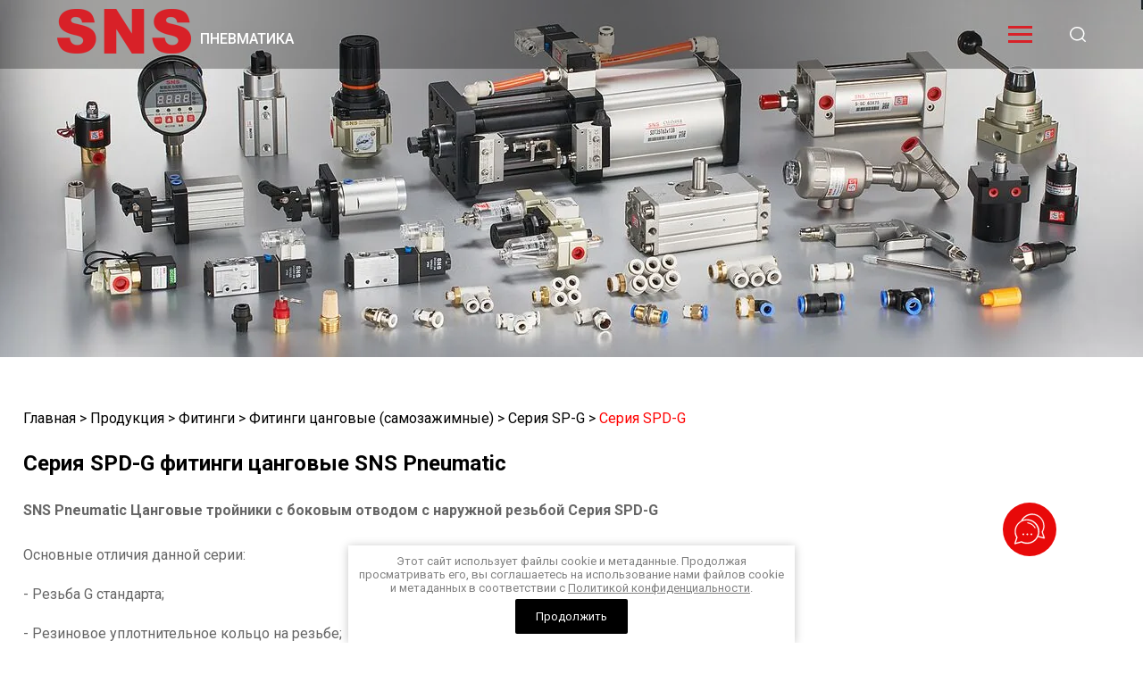

--- FILE ---
content_type: text/html; charset=utf-8
request_url: https://sns-rus.com/seriya-spd-g
body_size: 7550
content:
<!doctype html>
<html lang="en">
<head>
	<meta charset="UTF-8">
	<meta name="robots" content="all">
	<title>Серия SPD-G Фитинги цанговые / самозажимные SNS Pneumatic купить по лучшей цене в наличии с доставкой по России | Компания SNS RUS - пневматические комплектующие для предприятий</title>
	<meta name="description" content="Серия SPD-G Фитинги цанговые / самозажимные  У нас вы можете купить / заказать цанговые, муфтовые, резьбовые и с самоблокирующимися соединениями фитинги для соединения пневматических трубопроводов и трубок из наличия и под заказ, с доставкой по России. 100% гарантия качества, техническое сопровождение, чертежи, консультации, скидки | Компания SNS RUS - пневматические комплектующие для предприятий">
	<meta name="keywords" content="Серия SPD-G фитинги цанговые / самозажимные  Фитинги, цанговые, муфтовые, с БРС, резьбовые, самозажимные, с зажимной гайкой, с накидной гайкой, Камоцци, Фесто, Пневмакс, ЕМС, СМСИ, Festo, Camozzi, Pneumax, Pnevmofit, Пневмофит, пневматические, EMC, SMC, СНС, SNS, pneumatic, пневматика, воздушный, высокого давления, химически стойкие, прямые, угловые, соединители, тройники, разветвители, Y-образные, T-образные">
	<meta name="viewport" content="width=device-width, initial-scale=1.0">
	<meta http-equiv="X-UA-Compatible" content="ie=edge">
	<link rel="stylesheet" href="/g/libs/jquery-slick/1.8.0/slick.css">
	<link rel="stylesheet" href="/g/libs/remodal/css/remodal.min.css">
	<link rel="stylesheet" href="/g/libs/lightgallery/v1.2.19/lightgallery.css">
	<link rel="stylesheet" href="https://cdnjs.cloudflare.com/ajax/libs//2.1.OwlCarousel26/assets/owl.theme.default.min.css">
	<link rel="stylesheet" href="/t/v3235/images/css/main_style.scss.css">
	<link rel="stylesheet" href="/t/v3235/images/css/site_addons.scss.css">
	<!-- JQuery -->
	<script src="/g/libs/jquery/2.2.4/jquery-2.2.4.min.js" type="text/javascript" ></script>
		<link rel="stylesheet" href="/g/css/styles_articles_tpl.css">
<link rel="stylesheet" href="/g/libs/lightgallery-proxy-to-hs/lightgallery.proxy.to.hs.min.css" media="all" async>
<script src="/g/libs/lightgallery-proxy-to-hs/lightgallery.proxy.to.hs.stub.min.js"></script>
<script src="/g/libs/lightgallery-proxy-to-hs/lightgallery.proxy.to.hs.js" async></script>

            <!-- 46b9544ffa2e5e73c3c971fe2ede35a5 -->
            <script src='/shared/s3/js/lang/ru.js'></script>
            <script src='/shared/s3/js/common.min.js'></script>
        <link rel='stylesheet' type='text/css' href='/shared/s3/css/calendar.css' /><link rel="icon" href="/favicon.svg" type="image/svg+xml">
	<!-- JQuery -->
	<script type="text/javascript" src="/g/s3/xapi/xapi.bundle.js"></script>
		
		<script>(function(a,m,o,c,r,m){a[m]={id:"427839",hash:"6f7d79c57c75694d17e343ef21c789bcd021a3fe21fd8bb30219e5fd3320f4ba",locale:"ru",inline:false,setMeta:function(p){this.params=(this.params||[]).concat([p])}};a[o]=a[o]||function(){(a[o].q=a[o].q||[]).push(arguments)};var d=a.document,s=d.createElement('script');s.async=true;s.id=m+'_script';s.src='https://gso.amocrm.ru/js/button.js';d.head&&d.head.appendChild(s)}(window,0,'amoSocialButton',0,0,'amo_social_button'));</script>
	
</head>
<body>
	
	<div class="wrapper">
		
				
		<header class="header">
			
			<div class="header-wrap">
				
				<div class="header-wrap__panel">
					
					<div class="header-wra__panel-in container_1">
						
						<div class="header-logo">
				
							<div class="header-logo__in">
																																
																										<a class="site-logo" href="https://sns-rus.com" style="max-width: 150px">
																												<img style="max-width: 150px" src="/thumb/2/S5mOG5jvjtFxdYGj1Xyvxg/150r/d/logo_1.png" alt="Другое">
																											</a>
																								</div>
							
																								<a href="https://sns-rus.com" class="header-company__text">
																																							<div class="header__company-desc">
												ПНЕВМАТИКА
											</div>
																											</a>
																						
						</div>
						
						<div class="header-menu">
								
							<ul>
							    							
							        							
							        							            <li class="">
							              <a href="/o-kompanii">О компании</a>
							        							        							
							    							
							        							            							                    </li>
							                							            							        							
							        							            <li class="">
							              <a href="/novosti-kompanii">Новости компании</a>
							        							        							
							    							
							        							            							                    </li>
							                							            							        							
							        							            <li class="">
							              <a href="https://sns-rus.com/produkciya-4">Продукция</a>
							        							        							
							    							
							        							            							                    </li>
							                							            							        							
							        							            <li class="has">
							              <a href="/innovacii-1">Инновации</a>
							        							        							
							    							
							        							            							                    </li>
							                							            							        							
							        							            <li class="">
							              <a href="/partnery">Партнеры</a>
							        							        							
							    							
							        							            							                    </li>
							                							            							        							
							        							            <li class="">
							              <a href="/kontakty-1">Контакты</a>
							        							        							
							    							
							        							            							                    </li>
							                							            							        							
							        							            <li class="">
							              <a href="/vakansii-kompanii">Вакансии компании</a>
							        							        							
							    							
							        							            							                    </li>
							                							            							        							
							        							            <li class="">
							              <a href="/user">Регистрация</a>
							        							        							
							    							    </li>
							</ul>
													</div>
						
						<div class="header-btn">
							
							<div class="header-burger">
													
								<div class="burger-btn">
									
									<span></span>
									
								</div>
								
								<div class="burger-menu">
									
									<ul class="menu-left"><li class="hasChild opened"><a href="/produkciya-4" ><span>Продукция</span><span class="arrow"></span></a><ul class="level-2"><li><a href="/blok" ><span>Подготовка воздуха</span><span class="arrow"></span></a></li><li><a href="/komponenty-uprvleniya" ><span>Компоненты управления</span><span class="arrow"></span></a></li><li><a href="/ispolnitelnye-mehanizmy" ><span>Исполнительные механизмы</span><span class="arrow"></span></a></li><li><a href="/vakuumnye-komponenty" ><span>Вакуумные компоненты</span><span class="arrow"></span></a></li><li><a href="/gidravlicheskie-komponenty" ><span>Гидравлические компоненты</span><span class="arrow"></span></a></li><li><a href="/specialnye-izdeliya" ><span>Специальные изделия</span><span class="arrow"></span></a></li><li class="opened"><a href="/fitingi" ><span>Фитинги</span><span class="arrow"></span></a></li><li><a href="/pnevmaticheskie-trubki" ><span>Пневматические трубки</span><span class="arrow"></span></a></li><li><a href="/obduvochnye-pistolety" ><span>Обдувочные пистолеты</span><span class="arrow"></span></a></li><li><a href="/pressy" ><span>Прессы</span><span class="arrow"></span></a></li><li><a href="/komponenty-podachi-sozh" ><span>Компоненты подачи СОЖ</span><span class="arrow"></span></a></li><li><a href="/zapchasti-i-remkomlekty" ><span>Запчасти и ремкомлекты</span><span class="arrow"></span></a></li></ul></li><li><a href="/svyazatsya-s-nami-1" ><span>Связаться с нами</span><span class="arrow"></span></a></li></ul>								</div>
								
							</div>
							
							<div class="header-btn__localization">
								
								<div class="localization-items">
									
																		
								</div>
								
							</div>
							
							<div class="header-btn__search">
								
								<span class="search-wrap"></span>
								
							</div>
							
						</div>
						
					</div>
					
				</div>
				
									<div class="header-wrap__banner">
						
						<span class="banner_span">
															<img src="/thumb/2/kZqZwSrQFsmBOeYpmzxXlw/r/d/1542575-7948.jpg" alt="">
													</span>
						
					</div>
								
			</div>
			
		</header>
		
		<section class="main main__in not_margin">
			<div class="hidden_search">
				<div class="hidden_search__inner">
					<form action="/search" method="get"  class="search-block__form">
					    <input name="search" type="text" class="search-block__input" value="" placeholder="Поиск"/>
					    <button class="search-block__btn"></button>
					<re-captcha data-captcha="recaptcha"
     data-name="captcha"
     data-sitekey="6LfLhZ0UAAAAAEB4sGlu_2uKR2xqUQpOMdxygQnA"
     data-lang="ru"
     data-rsize="invisible"
     data-type="image"
     data-theme="light"></re-captcha></form>
				</div>
			</div>
							<div class="site-path_wrap">
					
<div class="site-path" data-url="/seriya-spd-g"><a href="/"><span>Главная</span></a><span class='site-path__delimetr'> > </span><a href="/produkciya-4"><span>Продукция</span></a><span class='site-path__delimetr'> > </span><a href="/fitingi"><span>Фитинги</span></a><span class='site-path__delimetr'> > </span><a href="/fitingi-samozazhimnye-cangovye"><span>Фитинги цанговые (самозажимные)</span></a><span class='site-path__delimetr'> > </span><a href="/seriya-sp-g"><span>Серия SP-G</span></a><span class='site-path__delimetr'> > </span><span>Серия SPD-G</span></div>				</div>
						<div class="main-wrap container_3">
				
								<div class="site_right">
					<div class="main-top__panel main-top__panel__in">
													<div class="site-title site-title__in">
								<h1>Серия SPD-G фитинги цанговые SNS Pneumatic</h1>
							</div>
											</div>	<div class="my-block">
		<div class="my-block__inner">
							<div class="my-block__text"><h4>SNS Pneumatic Цанговые тройники с боковым отводом с наружной резьбой Серия SPD-G</h4>

<p>Основные отличия данной серии:</p>

<p>- Резьба G стандарта;</p>

<p>- Резиновое уплотнительное кольцо на резьбе;</p>

<p>- Материал резьбового соединения - никелированная латунь.</p></div>
						<div class="my-block__title">
									<div class="icon">
						<img src="/thumb/2/--_qlKtDYN9yorg2QTs2yg/150r/d/spd-g.jpg" alt="Серия SPD-G">
					</div>
								<div class="title">
					Серия SPD-G
				</div>
			</div>
			<div class="my-block__tabs">
				<div class="my-block__tabs-left">
																		<div class="my-block__tabs-body active">
																									<div class="text"><a class="highslide" href="/thumb/2/2rQUeRdCyQFLyR9s-mUBug/r/d/spd-g-200.jpg" onclick="return hs.expand(this)"><img alt="spd-g-200" g="" src="/d/spd-g-200.jpg" style="border-width:0" title="" /> </a></div>
															</div>
																								<div class="my-block__tabs-body">
																									<div class="text"><a class="highslide" href="/thumb/2/VoQOaa17Nq5KDQIpZ2gMCA/r/d/spc-g-201.jpg" onclick="return hs.expand(this)"><img alt="spc-g-201" g="" src="/d/spc-g-201.jpg" style="border-width:0" title="" /> </a></div>
															</div>
																								<div class="my-block__tabs-body">
																									<div class="text"><a class="highslide" href="/thumb/2/CtiBDfS_DT6636EoXE43EA/r/d/spd-g-202.jpg" onclick="return hs.expand(this)"><img alt="spd-g-202" g="" src="/d/spd-g-202.jpg" style="border-width:0" title="" /> </a></div>
															</div>
															</div>
				<div class="my-block__tabs-right">
																		<div class="my-block__tabs-title">
								<a href="javascript:void(0);" class="active">Схема</a>
							</div>
																								<div class="my-block__tabs-title">
								<a href="javascript:void(0);">Параметры</a>
							</div>
																								<div class="my-block__tabs-title">
								<a href="javascript:void(0);">Чертеж</a>
							</div>
															</div>
			</div>
							<div class="my-block__text"><a class="highslide" href="/thumb/2/hOIiGM872xBN9yabqKxTjg/r/d/spd-g.jpg" onclick="return hs.expand(this)"><img alt="spd-g" height="160" src="/thumb/2/OPmMtOckuElfqOL3Juwniw/180r160/d/spd-g.jpg" style="border-width: 0" width="180" /></a></div>
						<div class="my-block__up-btn">
				<a href="javascript:void(0);">Вернуться наверх</a>
			</div>
					</div>
	</div>
</div>
</div>
		
		</section>
		
				
		<footer class="footer">
			
			<div class="footer-top">
				
				<div class="footer-top__wrap container_2">
					
					<div class="footer-top__left">
						
						<div class="footer-info">
							
							<div class="footer-info__title">Контакты</div>
							
							<div class="footer-info__items">
								
																	<div class="footer-phones__item">
										<div class="footer-phones__title title-in">
											Горячая линия / Москва:
										</div>
										
										<div class="footer-phones__text">
																							<a href="tel:8 (800) 302-42-28">8 (800) 302-42-28</a>
																					</div>
									</div>
																
																	<div class="footer-fax__item">
										
										<div class="footer-fax__title title-in">
											Офис Новосибирск
										</div>
										
										<div class="footer-fax__text">
																							<a href="tel:8 (383) 202-12-31">8 (383) 202-12-31</a>
																					</div>
										
									</div>
																
																	<div class="footer-working__item">
										
										<div class="footer-working__title title-in">
											с 9:00 до 17:00 в будние дни
										</div>
										
										<div class="footer-working__text">
											
										</div>
										
									</div>
																
																	<div class="footer-mail__item">
										
										<div class="footer-mail__title title-in">
											
										</div>
										
										<div class="footer-mail__text">
																							<a href="maito:info@sns-rus.com">info@sns-rus.com</a>
																					</div>
									
									</div>
																
																	<div class="footer-addres__item">
										
										<div class="footer-addres__title title-in">
											Адрес компании:
										</div>
										
										<div class="footer-addres__text">
											г. Москва, Дмитровское ш, д.85, офис 309<br />
<br />
г. Новосибирск, ул. Дмитрия Донского, д.33, офис 306
										</div>
										
									</div>
																
							</div>
							
						</div>
						
					</div>
					
					<div class="footer-top__right">
						
						<div class="footer-social">
							
							<div class="footer-social__title">Поделиться</div>
							
							<div class="footer-social__items">
								
																	 <div class="social__item">
									 	
									 	<a href="http://wa.me/79163475848">
									 														<img src="/thumb/2/bWeo5qkM6VTCIq5y_wDa1w/r/d/whatsup_01.png" alt="">
																				 	</a>
									 	
									 </div>
							 									
							</div>
							
						</div>
						
					</div>
					
				</div>
				
			</div>
			
			<div class="footer-bottom">
				
				<div class="footer-bottom__wrap container_2">
					
											<div class="site-copy">
							<div>Copyright &copy; 2023</div>
							<a class="privacy_policy" href="/politika-konfidencialnosti">Политика конфиденциальности</a>
						</div>
										
					<div class="site-info">
						
													<div class="site-counters"><!-- Yandex.Metrika counter -->
<script type="text/javascript" >
   (function(m,e,t,r,i,k,a){m[i]=m[i]||function(){(m[i].a=m[i].a||[]).push(arguments)};
   m[i].l=1*new Date();
   for (var j = 0; j < document.scripts.length; j++) {if (document.scripts[j].src === r) { return; }}
   k=e.createElement(t),a=e.getElementsByTagName(t)[0],k.async=1,k.src=r,a.parentNode.insertBefore(k,a)})
   (window, document, "script", "https://mc.yandex.ru/metrika/tag.js", "ym");

   ym(96204236, "init", {
        clickmap:true,
        trackLinks:true,
        accurateTrackBounce:true,
        webvisor:true
   });
</script>
<noscript><div><img src="https://mc.yandex.ru/watch/96204236" style="position:absolute; left:-9999px;" alt="" /></div></noscript>
<!-- /Yandex.Metrika counter -->
<!--__INFO2025-12-27 21:53:47INFO__-->
</div>
												
							                        <div class="megagroup">
	                            <span style='font-size:14px;' class='copyright'><!--noindex-->Создание, <span style="text-decoration:underline; cursor: pointer;" onclick="javascript:window.open('https://megagr'+'oup.ru/?utm_referrer='+location.hostname)" class="copyright">разработка сайта</span> — студия Мегагрупп.ру.<!--/noindex--></span>
	                        </div> <!-- .footer-copyright -->
	                     
						
					</div>
					
					<div class="site-info__right">
						
						<span class="title-left">Платформа для совместной работы:</span>
						<span class="title-middle">Техническая поддержка:</span>
						<span class="title-right">SNS пневматика</span>
						
					</div>
					
				</div>
				
			</div>
			
		</footer>
		
	</div>
	<div class="fixed-button-blocks">
		<div class="fixed-button-blocks__btn">
			<a href="javascript:void(0);">
				<span>
					<img src="/t/v3235/images/images/icon_arrow.png" alt="">
				</span>
				Служба поддержки клиентов
			</a>
		</div>
		<div class="fixed-button-blocks__body">
							<div class="fixed-button-blocks__list">
											<div class="fixed-button-blocks__item">
							<a href="https://sns-rus.com/svyazatsya-s-nami-1" class="popup_btn" data-remodal-target="fixed_popup" data-api-url="/-/x-api/v1/public/?method=form/postform&param[form_id]=8853708&param[tpl]=global:shop2.form.minimal.tpl&param[hide_title]=0&param[placeholdered_fields]=0&param[product_name]=" data-name="Блок подготовки воздуха">
								<span class="fixed-button-blocks__item-image">
									<img src="/thumb/2/Ac-8lo0g3NsqRIVw_9vv-w/400r/d/5.png" alt="Блок подготовки воздуха">
								</span>
								<span class="fixed-button-blocks__item-name">Блок подготовки воздуха</span>
							</a>
						</div>
											<div class="fixed-button-blocks__item">
							<a href="https://sns-rus.com/svyazatsya-s-nami-1" class="popup_btn" data-remodal-target="fixed_popup" data-api-url="/-/x-api/v1/public/?method=form/postform&param[form_id]=8853708&param[tpl]=global:shop2.form.minimal.tpl&param[hide_title]=0&param[placeholdered_fields]=0&param[product_name]=" data-name="Пневмоцилиндр">
								<span class="fixed-button-blocks__item-image">
									<img src="/thumb/2/jqVYccbtP7PopQVRNcJ-lg/400r/d/3.png" alt="Пневмоцилиндр">
								</span>
								<span class="fixed-button-blocks__item-name">Пневмоцилиндр</span>
							</a>
						</div>
									</div>
										<div class="fixed-button-blocks__text"><p><a href="/svyazatsya-s-nami-1"><span style="color:#e74c3c;"><b>НАПИШИТЕ </b><strong>НАМ</strong></span></a></p>

<p><a href="http://wa.me/79163475848"><span style="color:#ffffff;"><b><span style="background-color:#27ae60;">WATSAPP</span></b></span></a></p>

<p><a href="tel:8(800)302-42-28"><span style="color:#ffffff;"><span style="background-color:#3498db;">ПОЗВОНИТЕ НАМ</span></span></a></p></div>
					</div>
	</div>
<script src="/t/v3235/images/js/flexmenu.min.js" charset="utf-8"></script>
<script src="/g/libs/remodal/custom/js/remodal.min.js"></script>
<script src="/g/s3/misc/form/1.2.0/s3.form.js" type="text/javascript"></script>
<script src="/g/libs/jquery-slick/1.9.0/slick.min.js" charset="utf-8"></script>

<script src="/t/v3235/images/js/swiper.min.js" charset="utf-8"></script>
<script src="https://cdnjs.cloudflare.com/ajax/libs/OwlCarousel2/2.3.4/owl.carousel.min.js"></script>
    
    
<script src="/g/libs/lightgallery/v1.2.19/lightgallery.js" charset="utf-8"></script>
<script src="/t/v3235/images/js/site_addons.js"></script>
	<script src="/t/v3235/images/js/main.js" charset="utf-8"></script>
<div class="remodal" data-remodal-id="fixed_popup" role="dialog" data-remodal-options="hashTracking: false">
	<button data-remodal-action="close" class="close-button"><span>&nbsp;</span></button>
</div>
<link rel="stylesheet" href="/t/v3235/images/css/ors_privacy.scss.css">
<script src="/t/v3235/images/js/ors_privacy.js"></script>

<div class="cookies-warning cookies-block-js">
	<div class="cookies-warning__body">
		Этот сайт использует файлы cookie и метаданные. 
Продолжая просматривать его, вы соглашаетесь на использование нами файлов cookie и метаданных в соответствии 
с <a target="_blank" href="/politika-konfidencialnosti">Политикой конфиденциальности</a>. <br>
		<div class="cookies-warning__close gr-button-5 cookies-close-js">
			Продолжить
		</div>
	</div>
</div>
<!-- assets.bottom -->
<!-- </noscript></script></style> -->
<script src="/my/s3/js/site.min.js?1766735747" ></script>
<script >/*<![CDATA[*/
var megacounter_key="d68513ff6316ad54ee1b2f77bfaf4cbf";
(function(d){
    var s = d.createElement("script");
    s.src = "//counter.megagroup.ru/loader.js?"+new Date().getTime();
    s.async = true;
    d.getElementsByTagName("head")[0].appendChild(s);
})(document);
/*]]>*/</script>
<script >/*<![CDATA[*/
$ite.start({"sid":5181522,"vid":5230701,"aid":4443314,"stid":4,"cp":21,"active":true,"domain":"sns-rus.com","lang":"ru","trusted":false,"debug":false,"captcha":3,"onetap":[{"provider":"vkontakte","provider_id":"51971224","code_verifier":"jQmNxImmBDTZZWmwDYNFzMJNVOZkldjNYjNmNODmm0Y"}]});
/*]]>*/</script>
<!-- /assets.bottom -->
</body>
</html>

--- FILE ---
content_type: text/css
request_url: https://sns-rus.com/t/v3235/images/css/main_style.scss.css
body_size: 11852
content:
@import url('https://fonts.googleapis.com/css2?family=Roboto:wght@100;300;400;500;700;900&display=swap');
/**
 * Swiper 8.3.2
 * Most modern mobile touch slider and framework with hardware accelerated transitions
 * https://swiperjs.com
 *
 * Copyright 2014-2022 Vladimir Kharlampidi
 *
 * Released under the MIT License
 *
 * Released on: July 26, 2022
 */
@font-face {
  font-family: swiper-icons;
  src: url('data:application/font-woff;charset=utf-8;base64, [base64]//wADZ2x5ZgAAAywAAADMAAAD2MHtryVoZWFkAAABbAAAADAAAAA2E2+eoWhoZWEAAAGcAAAAHwAAACQC9gDzaG10eAAAAigAAAAZAAAArgJkABFsb2NhAAAC0AAAAFoAAABaFQAUGG1heHAAAAG8AAAAHwAAACAAcABAbmFtZQAAA/gAAAE5AAACXvFdBwlwb3N0AAAFNAAAAGIAAACE5s74hXjaY2BkYGAAYpf5Hu/j+W2+MnAzMYDAzaX6QjD6/4//Bxj5GA8AuRwMYGkAPywL13jaY2BkYGA88P8Agx4j+/8fQDYfA1AEBWgDAIB2BOoAeNpjYGRgYNBh4GdgYgABEMnIABJzYNADCQAACWgAsQB42mNgYfzCOIGBlYGB0YcxjYGBwR1Kf2WQZGhhYGBiYGVmgAFGBiQQkOaawtDAoMBQxXjg/wEGPcYDDA4wNUA2CCgwsAAAO4EL6gAAeNpj2M0gyAACqxgGNWBkZ2D4/wMA+xkDdgAAAHjaY2BgYGaAYBkGRgYQiAHyGMF8FgYHIM3DwMHABGQrMOgyWDLEM1T9/w8UBfEMgLzE////P/5//f/V/xv+r4eaAAeMbAxwIUYmIMHEgKYAYjUcsDAwsLKxc3BycfPw8jEQA/[base64]/uznmfPFBNODM2K7MTQ45YEAZqGP81AmGGcF3iPqOop0r1SPTaTbVkfUe4HXj97wYE+yNwWYxwWu4v1ugWHgo3S1XdZEVqWM7ET0cfnLGxWfkgR42o2PvWrDMBSFj/IHLaF0zKjRgdiVMwScNRAoWUoH78Y2icB/yIY09An6AH2Bdu/UB+yxopYshQiEvnvu0dURgDt8QeC8PDw7Fpji3fEA4z/PEJ6YOB5hKh4dj3EvXhxPqH/SKUY3rJ7srZ4FZnh1PMAtPhwP6fl2PMJMPDgeQ4rY8YT6Gzao0eAEA409DuggmTnFnOcSCiEiLMgxCiTI6Cq5DZUd3Qmp10vO0LaLTd2cjN4fOumlc7lUYbSQcZFkutRG7g6JKZKy0RmdLY680CDnEJ+UMkpFFe1RN7nxdVpXrC4aTtnaurOnYercZg2YVmLN/d/gczfEimrE/fs/bOuq29Zmn8tloORaXgZgGa78yO9/cnXm2BpaGvq25Dv9S4E9+5SIc9PqupJKhYFSSl47+Qcr1mYNAAAAeNptw0cKwkAAAMDZJA8Q7OUJvkLsPfZ6zFVERPy8qHh2YER+3i/BP83vIBLLySsoKimrqKqpa2hp6+jq6RsYGhmbmJqZSy0sraxtbO3sHRydnEMU4uR6yx7JJXveP7WrDycAAAAAAAH//wACeNpjYGRgYOABYhkgZgJCZgZNBkYGLQZtIJsFLMYAAAw3ALgAeNolizEKgDAQBCchRbC2sFER0YD6qVQiBCv/H9ezGI6Z5XBAw8CBK/m5iQQVauVbXLnOrMZv2oLdKFa8Pjuru2hJzGabmOSLzNMzvutpB3N42mNgZGBg4GKQYzBhYMxJLMlj4GBgAYow/P/PAJJhLM6sSoWKfWCAAwDAjgbRAAB42mNgYGBkAIIbCZo5IPrmUn0hGA0AO8EFTQAA');
  font-weight: 400;
  font-style: normal; }

:root {
  --swiper-theme-color: #007aff; }

.swiper {
  margin-left: auto;
  margin-right: auto;
  position: relative;
  overflow: hidden;
  list-style: none;
  padding: 0;
  z-index: 1; }

.swiper-vertical > .swiper-wrapper {
  flex-direction: column; }

.swiper-wrapper {
  position: relative;
  width: 100%;
  height: 100%;
  z-index: 1;
  display: flex;
  transition-property: transform;
  box-sizing: content-box; }

.swiper-android .swiper-slide, .swiper-wrapper {
  transform: translate3d(0px, 0, 0); }

.swiper-pointer-events {
  touch-action: pan-y; }

.swiper-pointer-events.swiper-vertical {
  touch-action: pan-x; }

.swiper-slide {
  flex-shrink: 0;
  width: 100%;
  height: 100%;
  position: relative;
  transition-property: transform; }

.swiper-slide-invisible-blank {
  visibility: hidden; }

.swiper-autoheight, .swiper-autoheight .swiper-slide {
  height: auto; }

.swiper-autoheight .swiper-wrapper {
  align-items: flex-start;
  transition-property: transform, height; }

.swiper-backface-hidden .swiper-slide {
  transform: translateZ(0);
  -webkit-backface-visibility: hidden;
  backface-visibility: hidden; }

.swiper-3d, .swiper-3d.swiper-css-mode .swiper-wrapper {
  perspective: 1200px; }

.swiper-3d .swiper-cube-shadow, .swiper-3d .swiper-slide, .swiper-3d .swiper-slide-shadow, .swiper-3d .swiper-slide-shadow-bottom, .swiper-3d .swiper-slide-shadow-left, .swiper-3d .swiper-slide-shadow-right, .swiper-3d .swiper-slide-shadow-top, .swiper-3d .swiper-wrapper {
  transform-style: preserve-3d; }

.swiper-3d .swiper-slide-shadow, .swiper-3d .swiper-slide-shadow-bottom, .swiper-3d .swiper-slide-shadow-left, .swiper-3d .swiper-slide-shadow-right, .swiper-3d .swiper-slide-shadow-top {
  position: absolute;
  left: 0;
  top: 0;
  width: 100%;
  height: 100%;
  pointer-events: none;
  z-index: 10; }

.swiper-3d .swiper-slide-shadow {
  background: rgba(0, 0, 0, 0.15); }

.swiper-3d .swiper-slide-shadow-left {
  background-image: linear-gradient(to left, rgba(0, 0, 0, 0.5), rgba(0, 0, 0, 0)); }

.swiper-3d .swiper-slide-shadow-right {
  background-image: linear-gradient(to right, rgba(0, 0, 0, 0.5), rgba(0, 0, 0, 0)); }

.swiper-3d .swiper-slide-shadow-top {
  background-image: linear-gradient(to top, rgba(0, 0, 0, 0.5), rgba(0, 0, 0, 0)); }

.swiper-3d .swiper-slide-shadow-bottom {
  background-image: linear-gradient(to bottom, rgba(0, 0, 0, 0.5), rgba(0, 0, 0, 0)); }

.swiper-css-mode > .swiper-wrapper {
  overflow: auto;
  scrollbar-width: none;
  -ms-overflow-style: none; }

.swiper-css-mode > .swiper-wrapper::-webkit-scrollbar {
  display: none; }

.swiper-css-mode > .swiper-wrapper > .swiper-slide {
  scroll-snap-align: start start; }

.swiper-horizontal.swiper-css-mode > .swiper-wrapper {
  scroll-snap-type: x mandatory; }

.swiper-vertical.swiper-css-mode > .swiper-wrapper {
  scroll-snap-type: y mandatory; }

.swiper-centered > .swiper-wrapper::before {
  content: '';
  flex-shrink: 0;
  order: 9999; }

.swiper-centered.swiper-horizontal > .swiper-wrapper > .swiper-slide:first-child {
  margin-inline-start: var(--swiper-centered-offset-before); }

.swiper-centered.swiper-horizontal > .swiper-wrapper::before {
  height: 100%;
  min-height: 1px;
  width: var(--swiper-centered-offset-after); }

.swiper-centered.swiper-vertical > .swiper-wrapper > .swiper-slide:first-child {
  margin-block-start: var(--swiper-centered-offset-before); }

.swiper-centered.swiper-vertical > .swiper-wrapper::before {
  width: 100%;
  min-width: 1px;
  height: var(--swiper-centered-offset-after); }

.swiper-centered > .swiper-wrapper > .swiper-slide {
  scroll-snap-align: center center; }

.swiper-virtual .swiper-slide {
  -webkit-backface-visibility: hidden;
  transform: translateZ(0); }

.swiper-virtual.swiper-css-mode .swiper-wrapper::after {
  content: '';
  position: absolute;
  left: 0;
  top: 0;
  pointer-events: none; }

.swiper-virtual.swiper-css-mode.swiper-horizontal .swiper-wrapper::after {
  height: 1px;
  width: var(--swiper-virtual-size); }

.swiper-virtual.swiper-css-mode.swiper-vertical .swiper-wrapper::after {
  width: 1px;
  height: var(--swiper-virtual-size); }

:root {
  --swiper-navigation-size: 44px; }

.swiper-button-next, .swiper-button-prev {
  position: absolute;
  top: 50%;
  width: calc(var(--swiper-navigation-size)/ 44 * 27);
  height: var(--swiper-navigation-size);
  margin-top: calc(0px - (var(--swiper-navigation-size)/ 2));
  z-index: 10;
  cursor: pointer;
  display: flex;
  align-items: center;
  justify-content: center;
  color: var(--swiper-navigation-color, var(--swiper-theme-color)); }

.swiper-button-next.swiper-button-disabled, .swiper-button-prev.swiper-button-disabled {
  opacity: 0.35;
  cursor: auto;
  pointer-events: none; }

.swiper-button-next.swiper-button-hidden, .swiper-button-prev.swiper-button-hidden {
  opacity: 0;
  cursor: auto;
  pointer-events: none; }

.swiper-navigation-disabled .swiper-button-next, .swiper-navigation-disabled .swiper-button-prev {
  display: none !important; }

.swiper-button-next:after, .swiper-button-prev:after {
  font-family: swiper-icons;
  font-size: var(--swiper-navigation-size);
  text-transform: none !important;
  letter-spacing: 0;
  font-variant: initial;
  line-height: 1; }

.swiper-button-prev, .swiper-rtl .swiper-button-next {
  left: 10px;
  right: auto; }

.swiper-button-prev:after, .swiper-rtl .swiper-button-next:after {
  content: 'prev'; }

.swiper-button-next, .swiper-rtl .swiper-button-prev {
  right: 10px;
  left: auto; }

.swiper-button-next:after, .swiper-rtl .swiper-button-prev:after {
  content: 'next'; }

.swiper-button-lock {
  display: none; }

.swiper-pagination {
  position: absolute;
  text-align: center;
  transition: 0.3s opacity;
  transform: translate3d(0, 0, 0);
  z-index: 10; }

.swiper-pagination.swiper-pagination-hidden {
  opacity: 0; }

.swiper-pagination-disabled > .swiper-pagination, .swiper-pagination.swiper-pagination-disabled {
  display: none !important; }

.swiper-horizontal > .swiper-pagination-bullets, .swiper-pagination-bullets.swiper-pagination-horizontal, .swiper-pagination-custom, .swiper-pagination-fraction {
  bottom: 10px;
  left: 0;
  width: 100%; }

.swiper-pagination-bullets-dynamic {
  overflow: hidden;
  font-size: 0; }

.swiper-pagination-bullets-dynamic .swiper-pagination-bullet {
  transform: scale(0.33);
  position: relative; }

.swiper-pagination-bullets-dynamic .swiper-pagination-bullet-active {
  transform: scale(1); }

.swiper-pagination-bullets-dynamic .swiper-pagination-bullet-active-main {
  transform: scale(1); }

.swiper-pagination-bullets-dynamic .swiper-pagination-bullet-active-prev {
  transform: scale(0.66); }

.swiper-pagination-bullets-dynamic .swiper-pagination-bullet-active-prev-prev {
  transform: scale(0.33); }

.swiper-pagination-bullets-dynamic .swiper-pagination-bullet-active-next {
  transform: scale(0.66); }

.swiper-pagination-bullets-dynamic .swiper-pagination-bullet-active-next-next {
  transform: scale(0.33); }

.swiper-pagination-bullet {
  width: var(--swiper-pagination-bullet-width, var(--swiper-pagination-bullet-size, 8px));
  height: var(--swiper-pagination-bullet-height, var(--swiper-pagination-bullet-size, 8px));
  display: inline-block;
  border-radius: 50%;
  background: var(--swiper-pagination-bullet-inactive-color, #000);
  opacity: var(--swiper-pagination-bullet-inactive-opacity, 0.2); }

button.swiper-pagination-bullet {
  border: none;
  margin: 0;
  padding: 0;
  box-shadow: none;
  -webkit-appearance: none;
  appearance: none; }

.swiper-pagination-clickable .swiper-pagination-bullet {
  cursor: pointer; }

.swiper-pagination-bullet:only-child {
  display: none !important; }

.swiper-pagination-bullet-active {
  opacity: var(--swiper-pagination-bullet-opacity, 1);
  background: var(--swiper-pagination-color, var(--swiper-theme-color)); }

.swiper-pagination-vertical.swiper-pagination-bullets, .swiper-vertical > .swiper-pagination-bullets {
  right: 10px;
  top: 50%;
  transform: translate3d(0px, -50%, 0); }

.swiper-pagination-vertical.swiper-pagination-bullets .swiper-pagination-bullet, .swiper-vertical > .swiper-pagination-bullets .swiper-pagination-bullet {
  margin: var(--swiper-pagination-bullet-vertical-gap, 6px) 0;
  display: block; }

.swiper-pagination-vertical.swiper-pagination-bullets.swiper-pagination-bullets-dynamic, .swiper-vertical > .swiper-pagination-bullets.swiper-pagination-bullets-dynamic {
  top: 50%;
  transform: translateY(-50%);
  width: 8px; }

.swiper-pagination-vertical.swiper-pagination-bullets.swiper-pagination-bullets-dynamic .swiper-pagination-bullet, .swiper-vertical > .swiper-pagination-bullets.swiper-pagination-bullets-dynamic .swiper-pagination-bullet {
  display: inline-block;
  transition: 0.2s transform, 0.2s top; }

.swiper-horizontal > .swiper-pagination-bullets .swiper-pagination-bullet, .swiper-pagination-horizontal.swiper-pagination-bullets .swiper-pagination-bullet {
  margin: 0 var(--swiper-pagination-bullet-horizontal-gap, 4px); }

.swiper-horizontal > .swiper-pagination-bullets.swiper-pagination-bullets-dynamic, .swiper-pagination-horizontal.swiper-pagination-bullets.swiper-pagination-bullets-dynamic {
  left: 50%;
  transform: translateX(-50%);
  white-space: nowrap; }

.swiper-horizontal > .swiper-pagination-bullets.swiper-pagination-bullets-dynamic .swiper-pagination-bullet, .swiper-pagination-horizontal.swiper-pagination-bullets.swiper-pagination-bullets-dynamic .swiper-pagination-bullet {
  transition: 0.2s transform, 0.2s left; }

.swiper-horizontal.swiper-rtl > .swiper-pagination-bullets-dynamic .swiper-pagination-bullet {
  transition: 0.2s transform, 0.2s right; }

.swiper-pagination-progressbar {
  background: rgba(0, 0, 0, 0.25);
  position: absolute; }

.swiper-pagination-progressbar .swiper-pagination-progressbar-fill {
  background: var(--swiper-pagination-color, var(--swiper-theme-color));
  position: absolute;
  left: 0;
  top: 0;
  width: 100%;
  height: 100%;
  transform: scale(0);
  transform-origin: left top; }

.swiper-rtl .swiper-pagination-progressbar .swiper-pagination-progressbar-fill {
  transform-origin: right top; }

.swiper-horizontal > .swiper-pagination-progressbar, .swiper-pagination-progressbar.swiper-pagination-horizontal, .swiper-pagination-progressbar.swiper-pagination-vertical.swiper-pagination-progressbar-opposite, .swiper-vertical > .swiper-pagination-progressbar.swiper-pagination-progressbar-opposite {
  width: 100%;
  height: 4px;
  left: 0;
  top: 0; }

.swiper-horizontal > .swiper-pagination-progressbar.swiper-pagination-progressbar-opposite, .swiper-pagination-progressbar.swiper-pagination-horizontal.swiper-pagination-progressbar-opposite, .swiper-pagination-progressbar.swiper-pagination-vertical, .swiper-vertical > .swiper-pagination-progressbar {
  width: 4px;
  height: 100%;
  left: 0;
  top: 0; }

.swiper-pagination-lock {
  display: none; }

.swiper-scrollbar {
  border-radius: 10px;
  position: relative;
  -ms-touch-action: none;
  background: rgba(0, 0, 0, 0.1); }

.swiper-scrollbar-disabled > .swiper-scrollbar, .swiper-scrollbar.swiper-scrollbar-disabled {
  display: none !important; }

.swiper-horizontal > .swiper-scrollbar, .swiper-scrollbar.swiper-scrollbar-horizontal {
  position: absolute;
  left: 1%;
  bottom: 3px;
  z-index: 50;
  height: 5px;
  width: 98%; }

.swiper-scrollbar.swiper-scrollbar-vertical, .swiper-vertical > .swiper-scrollbar {
  position: absolute;
  right: 3px;
  top: 1%;
  z-index: 50;
  width: 5px;
  height: 98%; }

.swiper-scrollbar-drag {
  height: 100%;
  width: 100%;
  position: relative;
  background: rgba(0, 0, 0, 0.5);
  border-radius: 10px;
  left: 0;
  top: 0; }

.swiper-scrollbar-cursor-drag {
  cursor: move; }

.swiper-scrollbar-lock {
  display: none; }

.swiper-zoom-container {
  width: 100%;
  height: 100%;
  display: flex;
  justify-content: center;
  align-items: center;
  text-align: center; }

.swiper-zoom-container > canvas, .swiper-zoom-container > img, .swiper-zoom-container > svg {
  max-width: 100%;
  max-height: 100%;
  object-fit: contain; }

.swiper-slide-zoomed {
  cursor: move; }

.swiper-lazy-preloader {
  width: 42px;
  height: 42px;
  position: absolute;
  left: 50%;
  top: 50%;
  margin-left: -21px;
  margin-top: -21px;
  z-index: 10;
  transform-origin: 50%;
  box-sizing: border-box;
  border: 4px solid var(--swiper-preloader-color, var(--swiper-theme-color));
  border-radius: 50%;
  border-top-color: transparent; }

.swiper-watch-progress .swiper-slide-visible .swiper-lazy-preloader, .swiper:not(.swiper-watch-progress) .swiper-lazy-preloader {
  animation: swiper-preloader-spin 1s infinite linear; }

.swiper-lazy-preloader-white {
  --swiper-preloader-color: #fff; }

.swiper-lazy-preloader-black {
  --swiper-preloader-color: #000; }

@keyframes swiper-preloader-spin {
  0% {
    transform: rotate(0deg); }

  100% {
    transform: rotate(360deg); } }

.swiper .swiper-notification {
  position: absolute;
  left: 0;
  top: 0;
  pointer-events: none;
  opacity: 0;
  z-index: -1000; }

.swiper-free-mode > .swiper-wrapper {
  transition-timing-function: ease-out;
  margin: 0 auto; }

.swiper-grid > .swiper-wrapper {
  flex-wrap: wrap; }

.swiper-grid-column > .swiper-wrapper {
  flex-wrap: wrap;
  flex-direction: column; }

.swiper-fade.swiper-free-mode .swiper-slide {
  transition-timing-function: ease-out; }

.swiper-fade .swiper-slide {
  pointer-events: none;
  transition-property: opacity; }

.swiper-fade .swiper-slide .swiper-slide {
  pointer-events: none; }

.swiper-fade .swiper-slide-active, .swiper-fade .swiper-slide-active .swiper-slide-active {
  pointer-events: auto; }

.swiper-cube {
  overflow: visible; }

.swiper-cube .swiper-slide {
  pointer-events: none;
  -webkit-backface-visibility: hidden;
  backface-visibility: hidden;
  z-index: 1;
  visibility: hidden;
  transform-origin: 0 0;
  width: 100%;
  height: 100%; }

.swiper-cube .swiper-slide .swiper-slide {
  pointer-events: none; }

.swiper-cube.swiper-rtl .swiper-slide {
  transform-origin: 100% 0; }

.swiper-cube .swiper-slide-active, .swiper-cube .swiper-slide-active .swiper-slide-active {
  pointer-events: auto; }

.swiper-cube .swiper-slide-active, .swiper-cube .swiper-slide-next, .swiper-cube .swiper-slide-next + .swiper-slide, .swiper-cube .swiper-slide-prev {
  pointer-events: auto;
  visibility: visible; }

.swiper-cube .swiper-slide-shadow-bottom, .swiper-cube .swiper-slide-shadow-left, .swiper-cube .swiper-slide-shadow-right, .swiper-cube .swiper-slide-shadow-top {
  z-index: 0;
  -webkit-backface-visibility: hidden;
  backface-visibility: hidden; }

.swiper-cube .swiper-cube-shadow {
  position: absolute;
  left: 0;
  bottom: 0px;
  width: 100%;
  height: 100%;
  opacity: 0.6;
  z-index: 0; }

.swiper-cube .swiper-cube-shadow:before {
  content: '';
  background: #000;
  position: absolute;
  left: 0;
  top: 0;
  bottom: 0;
  right: 0;
  filter: blur(50px); }

.swiper-flip {
  overflow: visible; }

.swiper-flip .swiper-slide {
  pointer-events: none;
  -webkit-backface-visibility: hidden;
  backface-visibility: hidden;
  z-index: 1; }

.swiper-flip .swiper-slide .swiper-slide {
  pointer-events: none; }

.swiper-flip .swiper-slide-active, .swiper-flip .swiper-slide-active .swiper-slide-active {
  pointer-events: auto; }

.swiper-flip .swiper-slide-shadow-bottom, .swiper-flip .swiper-slide-shadow-left, .swiper-flip .swiper-slide-shadow-right, .swiper-flip .swiper-slide-shadow-top {
  z-index: 0;
  -webkit-backface-visibility: hidden;
  backface-visibility: hidden; }

.swiper-creative .swiper-slide {
  -webkit-backface-visibility: hidden;
  backface-visibility: hidden;
  overflow: hidden;
  transition-property: transform, opacity, height; }

.swiper-cards {
  overflow: visible; }

.swiper-cards .swiper-slide {
  transform-origin: center bottom;
  -webkit-backface-visibility: hidden;
  backface-visibility: hidden;
  overflow: hidden; }

html, body, div, span, applet, object, iframe, blockquote, pre, a, abbr, acronym, address, big, cite, code, del, dfn, em, img, ins, kbd, q, s, samp, small, strike, strong, sub, sup, tt, var, b, u, i, center, dl, dt, dd, ol, ul, li, fieldset, form, label, legend, table, caption, tbody, tfoot, thead, tr, th, td, article, aside, canvas, details, embed, figure, figcaption, footer, header, hgroup, menu, nav, output, ruby, section, summary, time, mark, audio, video {
  margin: 0;
  padding: 0;
  border: 0;
  vertical-align: baseline; }
/* HTML5 display-role reset for older browsers */
article, aside, details, figcaption, figure, footer, header, hgroup, menu, nav, section {
  display: block; }

body {
  line-height: 1; }

ol, ul {
  list-style: none; }

blockquote, q {
  quotes: none; }

blockquote:before, blockquote:after, q:before, q:after {
  content: '';
  content: none; }

table {
  border-collapse: collapse;
  border-spacing: 0; }

* {
  -webkit-box-sizing: border-box;
  -moz-box-sizing: border-box;
  box-sizing: border-box;
  font-family: 'Roboto', sans-serif; }

html, body {
  font-family: 'Roboto', sans-serif;
  font-size: 16px;
  font-weight: 400;
  line-height: 1.5;
  background: #fff;
  color: #000;
  height: 100%; }

.wrapper {
  min-height: 100%;
  display: flex;
  flex-direction: column; }

.container_1 {
  max-width: 90%;
  margin: 0 auto; }

.container_2 {
  max-width: 1460px;
  margin: 0 auto; }

.container_3 {
  max-width: 1280px;
  margin: 0 auto;
  width: 86%; }
  @media only screen and (max-width: 1460px) {
  .container_3 {
    max-width: 1140px; } }
  @media only screen and (max-width: 1280px) {
  .container_3 {
    max-width: 1000px;
    width: 80%; } }
/* бургер */
.off {
  overflow: hidden; }

.header-burger {
  position: relative;
  width: 27px;
  height: 20px;
  transition: 1.5s;
  display: none; }
  @media (max-width: 1280px) {
  .header-burger {
    display: block;
    z-index: 10000;
    margin-right: 20px; } }
  @media (max-width: 480px) {
  .header-burger {
    margin-right: 0; } }
  .header-burger .burger-btn {
    position: absolute;
    width: 27px;
    height: 20px;
    top: 0;
    display: flex;
    align-items: center;
    transition: 1.5s; }
    .header-burger .burger-btn span {
      width: 100%;
      height: 3px;
      background: #d82128;
      position: relative; }
      .header-burger .burger-btn span:before {
        content: '';
        position: absolute;
        width: 100%;
        top: -8px;
        height: 3px;
        background: #d82128; }
      .header-burger .burger-btn span:after {
        content: '';
        position: absolute;
        width: 100%;
        bottom: -8px;
        height: 3px;
        background: #d82128; }
    .header-burger .burger-btn.active {
      transition: 1.5s;
      z-index: 1; }
      .header-burger .burger-btn.active span {
        background: transparent; }
        .header-burger .burger-btn.active span:before {
          background: #d82128;
          transform: rotate(50deg);
          top: 50%; }
        .header-burger .burger-btn.active span:after {
          background: #d82128;
          transform: rotate(-50deg);
          top: 50%; }
  .header-burger.active_in {
    z-index: 100; }
    .header-burger.active_in .burger-menu {
      left: 0;
      right: 0;
      top: 100px;
      bottom: 0;
      width: auto;
      height: auto;
      overflow: auto;
      background: #fff;
      transition: 1s;
      transform: translateX(0);
      background: #444;
      color: #fff; }
      @media (max-width: 480px) {
  .header-burger.active_in .burger-menu {
    top: 73px; } }
      .header-burger.active_in .burger-menu .top_menu {
        padding: 15px 10vw;
        width: 100%; }
        .header-burger.active_in .burger-menu .top_menu li a {
          display: block;
          padding: 0 0;
          text-decoration: none;
          color: #fff;
          font-size: 16px !important;
          font-weight: 500;
          border-bottom: 1px solid rgba(238, 238, 238, 0.3);
          line-height: 45px; }
  .header-burger .burger-menu {
    position: fixed;
    left: 0;
    right: 0;
    top: 100px;
    bottom: 0;
    transform: translateX(-100%);
    transition: 1s; }
    .header-burger .burger-menu .top_menu {
      padding: 15px 10vw;
      width: 100%; }
      .header-burger .burger-menu .top_menu li a {
        display: block;
        padding: 0 0;
        text-decoration: none;
        color: #fff;
        font-size: 16px !important;
        font-weight: 500;
        border-bottom: 1px solid rgba(238, 238, 238, 0.3);
        line-height: 45px; }
    @media (max-width: 480px) {
  .header-burger .burger-menu {
    top: 73px; } }
/* бургер */
.up-button {
  cursor: pointer;
  border-left: 1px solid #020202;
  width: 40px;
  height: 76px;
  display: block;
  border-radius: 100%;
  background: #fff;
  position: fixed;
  top: 50%;
  right: 0;
  margin-top: -25px;
  z-index: 1;
  border-radius: 50px 0 0 50px;
  transition: all 0.2s;
  opacity: 0;
  visibility: hidden; }
  .up-button:before {
    content: '';
    position: absolute;
    top: 0;
    left: 0;
    right: -10px;
    bottom: 0;
    display: block;
    background-image: url("data:image/svg+xml,%0A%3Csvg version='1.1' baseProfile='full' xmlns='http://www.w3.org/2000/svg' xmlns:xlink='http://www.w3.org/1999/xlink' xmlns:ev='http://www.w3.org/2001/xml-events' xml:space='preserve' x='0px' y='0px' width='10px' height='21px' viewBox='0 0 10 21' preserveAspectRatio='none' shape-rendering='geometricPrecision'%3E'%3Cpath fill-rule='evenodd' clip-rule='evenodd' d='M0.292893 7.11711C-0.0976317 6.72659 -0.0976317 6.09342 0.292893 5.7029L5 0.99579L9.70711 5.7029C10.0976 6.09342 10.0976 6.72658 9.70711 7.11711C9.31658 7.50763 8.68342 7.50763 8.29289 7.11711L6 4.82422L6 20C6 20.5523 5.55228 21 5 21C4.44771 21 4 20.5523 4 20L4 4.82422L1.70711 7.11711C1.31658 7.50764 0.683417 7.50764 0.292893 7.11711Z' fill='%23000'/%3E%3C/svg%3E");
    background-position: center;
    background-repeat: no-repeat;
    background-size: auto; }
  .up-button.active {
    opacity: 1;
    visibility: visible; }

.site-title {
  display: none; }

.site-title__in {
  display: block; }

.header-wrap__banner {
  width: 100%;
  height: 100%;
  position: relative; }
  .header-wrap__banner > span {
    font-size: 0; }
  .header-wrap__banner span:before {
    content: '';
    position: absolute;
    top: 0;
    left: 0;
    right: 0;
    bottom: 0;
    height: 100%;
    width: 100%;
    background: rgba(0, 0, 0, 0); }
    .header-wrap__banner span img {
      width: 100%;
      height: 100%;
      object-fit: cover;
      object-position: center; }

.header-wrap__panel {
  background: rgba(0, 0, 0, 0.302);
  position: fixed;
  left: 0;
  right: 0;
  top: 0;
  z-index: 1;
  transition: 0.5s;
  /*    &:hover {
   background: #fff;
   .header__company-name {
   color: #000;
   span {
   color: #000;
   }
   }
   .header__company-desc {
   color: #000;
   }
   .header-menu ul li a {
   color: #000;
   }
   .header-btn__search .search-wrap {
   background-image: url("data:image/svg+xml,%0A%3Csvg xmlns='http://www.w3.org/2000/svg' xmlns:xlink='http://www.w3.org/1999/xlink' width='18px' height='17px'%3E%3Cpath fill-rule='evenodd' fill='rgb(0, 0, 0)' d='M7.566,0.005 C12.203,-0.059 14.754,2.141 16.054,5.333 C16.833,7.246 16.320,9.971 15.459,11.346 C15.175,11.799 14.983,12.374 14.540,12.665 C14.589,12.722 14.536,12.669 14.594,12.717 C14.971,13.266 15.622,13.796 16.162,14.194 C16.468,14.511 16.774,14.827 17.081,15.144 C17.467,15.520 17.988,15.717 18.000,16.462 C17.724,16.800 17.684,17.000 17.027,16.990 C16.779,16.754 16.494,16.562 16.216,16.357 C15.582,15.890 15.134,15.199 14.486,14.722 C14.111,14.446 13.877,13.886 13.404,13.720 C13.171,14.054 12.737,14.189 12.377,14.405 C11.008,15.230 8.436,15.929 6.268,15.302 C3.438,14.484 1.677,12.975 0.591,10.449 C0.209,9.560 -0.210,7.985 0.105,6.651 C0.806,3.674 2.406,1.664 5.024,0.585 C5.541,0.373 6.147,0.242 6.700,0.111 C6.989,0.042 7.347,0.137 7.566,0.005 ZM7.620,1.429 C7.423,1.546 7.120,1.468 6.863,1.535 C6.469,1.637 5.998,1.745 5.619,1.904 C3.950,2.605 2.632,3.888 1.943,5.544 C0.829,8.217 2.215,11.386 3.835,12.559 C4.482,13.028 5.112,13.361 5.944,13.667 C6.741,13.960 8.098,14.293 9.242,14.036 C11.570,13.512 13.462,12.378 14.324,10.449 C14.516,10.018 14.687,9.536 14.810,9.078 C15.164,7.766 14.777,6.231 14.378,5.333 C13.295,2.896 11.226,1.416 7.620,1.429 Z'/%3E%3C/svg%3E");
   }
   }*/
  /*    &.small {
   background: #fff;
   .header-logo .header-company__text .header__company-name {
   color: #000;
   }
   .header-menu ul li a {
   color: #000;
   }
   .header-btn__search .search-wrap {
   background-image: url("data:image/svg+xml,%0A%3Csvg xmlns='http://www.w3.org/2000/svg' xmlns:xlink='http://www.w3.org/1999/xlink' width='18px' height='17px'%3E%3Cpath fill-rule='evenodd' fill='rgb(0, 0, 0)' d='M7.566,0.005 C12.203,-0.059 14.754,2.141 16.054,5.333 C16.833,7.246 16.320,9.971 15.459,11.346 C15.175,11.799 14.983,12.374 14.540,12.665 C14.589,12.722 14.536,12.669 14.594,12.717 C14.971,13.266 15.622,13.796 16.162,14.194 C16.468,14.511 16.774,14.827 17.081,15.144 C17.467,15.520 17.988,15.717 18.000,16.462 C17.724,16.800 17.684,17.000 17.027,16.990 C16.779,16.754 16.494,16.562 16.216,16.357 C15.582,15.890 15.134,15.199 14.486,14.722 C14.111,14.446 13.877,13.886 13.404,13.720 C13.171,14.054 12.737,14.189 12.377,14.405 C11.008,15.230 8.436,15.929 6.268,15.302 C3.438,14.484 1.677,12.975 0.591,10.449 C0.209,9.560 -0.210,7.985 0.105,6.651 C0.806,3.674 2.406,1.664 5.024,0.585 C5.541,0.373 6.147,0.242 6.700,0.111 C6.989,0.042 7.347,0.137 7.566,0.005 ZM7.620,1.429 C7.423,1.546 7.120,1.468 6.863,1.535 C6.469,1.637 5.998,1.745 5.619,1.904 C3.950,2.605 2.632,3.888 1.943,5.544 C0.829,8.217 2.215,11.386 3.835,12.559 C4.482,13.028 5.112,13.361 5.944,13.667 C6.741,13.960 8.098,14.293 9.242,14.036 C11.570,13.512 13.462,12.378 14.324,10.449 C14.516,10.018 14.687,9.536 14.810,9.078 C15.164,7.766 14.777,6.231 14.378,5.333 C13.295,2.896 11.226,1.416 7.620,1.429 Z'/%3E%3C/svg%3E");
   }
   }
   @media all and(max-width: 1024px) {
   background: #fff;
   }*/ }

.header-wra__panel-in {
  display: flex;
  align-items: center;
  justify-content: space-between;
  padding: 10px 0; }
  .header-logo {
    display: flex;
    align-items: center;
    width: 100%;
    max-width: 450px; }
  @media (max-width: 480px) {
  .header-logo {
    max-width: 100%;
    flex-wrap: wrap; } }
  .header-logo .header-logo__in {
    width: auto;
    max-width: 500px; }
    @media (max-width: 480px) {
  .header-logo .header-logo__in {
    margin-right: 20px; } }
    .header-logo .header-logo__in span {
      display: block;
      font-size: 0;
      width: 100%;
      height: 100%; }
      @media (max-width: 480px) {
  .header-logo .header-logo__in span {
    max-width: 53px !important;
    max-height: 53px !important; } }
      .header-logo .header-logo__in span img {
        width: 100%;
        height: 100%; }
        @media (max-width: 480px) {
  .header-logo .header-logo__in span img {
    max-width: 100% !important;
    max-height: 100% !important; } }
  .header-logo .header-company__text {
    text-decoration: none;
    padding-left: 10px; }
    @media (max-width: 480px) {
  .header-logo .header-company__text {
    padding-left: 0px; } }
    .header-logo .header-company__text .header__company-name {
      font-size: 23px;
      color: #fff;
      font-weight: bold;
      text-transform: uppercase;
      line-height: 1.2; }
      @media (max-width: 480px) {
  .header-logo .header-company__text .header__company-name {
    font-size: 15px; } }
    .header-logo .header-company__text .header__company-desc {
      margin-top: 10px;
      font-size: 16px;
      color: #fff;
      font-weight: 500;
      text-transform: uppercase;
      line-height: 1.2; }
      @media (max-width: 1024px) {
  .header-logo .header-company__text .header__company-desc {
    color: #000; } }
      @media (max-width: 480px) {
  .header-logo .header-company__text .header__company-desc {
    font-size: 15px; } }

.header-menu {
  margin-left: auto; }
  @media (max-width: 1280px) {
  .header-menu {
    display: none; } }
  .header-menu ul {
    display: flex;
    flex-wrap: wrap;
    align-items: center;
    justify-content: flex-end; }
    .header-menu ul li {
      margin-right: 40px; }
      .header-menu ul li a {
        display: block;
        text-decoration: none;
        font-size: 16px;
        color: #fff;
        line-height: 1.75; }
      .header-menu ul li.row-menu-btn {
        position: relative; }
        .header-menu ul li.row-menu-btn .row-menu-container {
          position: absolute;
          top: 100%;
          right: 0;
          width: 220px;
          background: #fff; }
          .header-menu ul li.row-menu-btn .row-menu-container li {
            width: 100%; }
            .header-menu ul li.row-menu-btn .row-menu-container li a {
              width: 100%;
              display: block;
              padding: 10px 10px;
              color: #000;
              transition: 0.4s; }
              .header-menu ul li.row-menu-btn .row-menu-container li a:hover {
                background: rgba(0, 0, 0, 0.4);
                color: #fff; }

.header-btn {
  display: flex;
  align-items: center;
  padding-left: 88px; }
  @media (max-width: 1024px) {
  .header-btn {
    padding: 0; } }

@media (max-width: 480px) {
    .header-btn__localization {
      display: none; } }
  .header-btn__localization .localization-items {
    display: flex;
    align-items: center;
    margin: 0 -10px; }
    .header-btn__localization .localization-items .localization-item {
      width: 30px;
      height: 18px;
      margin: 0 10px; }
      .header-btn__localization .localization-items .localization-item .localization-item__link {
        display: inline-block;
        font-size: 0;
        width: 100%;
        height: 100%; }
        .header-btn__localization .localization-items .localization-item .localization-item__link img {
          width: 100%;
          height: 100%; }

.header-btn__search {
  margin-left: 22px; }
  @media (max-width: 480px) {
  .header-btn__search {
    display: none; } }
  .header-btn__search .search-wrap {
    cursor: pointer;
    display: block;
    width: 18px;
    height: 17px;
    background-image: url("data:image/svg+xml,%3Csvg xmlns='http://www.w3.org/2000/svg' xmlns:xlink='http://www.w3.org/1999/xlink' width='18px' height='17px'%3E%3Cpath fill-rule='evenodd' fill='rgb(255, 255, 255)' d='M7.566,0.005 C12.203,-0.059 14.754,2.141 16.054,5.333 C16.833,7.246 16.320,9.971 15.459,11.346 C15.175,11.799 14.983,12.374 14.540,12.665 C14.589,12.722 14.536,12.669 14.594,12.717 C14.971,13.266 15.622,13.796 16.162,14.194 C16.468,14.511 16.774,14.827 17.081,15.144 C17.467,15.520 17.988,15.717 18.000,16.462 C17.724,16.800 17.684,17.000 17.027,16.990 C16.779,16.754 16.494,16.562 16.216,16.357 C15.582,15.890 15.134,15.199 14.486,14.722 C14.111,14.446 13.877,13.886 13.404,13.720 C13.171,14.054 12.737,14.189 12.377,14.405 C11.008,15.230 8.436,15.929 6.268,15.302 C3.438,14.484 1.677,12.975 0.591,10.449 C0.209,9.560 -0.210,7.985 0.105,6.651 C0.806,3.674 2.406,1.664 5.024,0.585 C5.541,0.373 6.147,0.242 6.700,0.111 C6.989,0.042 7.347,0.137 7.566,0.005 ZM7.620,1.429 C7.423,1.546 7.120,1.468 6.863,1.535 C6.469,1.637 5.998,1.745 5.619,1.904 C3.950,2.605 2.632,3.888 1.943,5.544 C0.829,8.217 2.215,11.386 3.835,12.559 C4.482,13.028 5.112,13.361 5.944,13.667 C6.741,13.960 8.098,14.293 9.242,14.036 C11.570,13.512 13.462,12.378 14.324,10.449 C14.516,10.018 14.687,9.536 14.810,9.078 C15.164,7.766 14.777,6.231 14.378,5.333 C13.295,2.896 11.226,1.416 7.620,1.429 Z'/%3E%3C/svg%3E"); }
    @media (max-width: 1024px) {
  .header-btn__search .search-wrap {
    background-image: url("data:image/svg+xml,%0A%3Csvg xmlns='http://www.w3.org/2000/svg' xmlns:xlink='http://www.w3.org/1999/xlink' width='18px' height='17px'%3E%3Cpath fill-rule='evenodd' fill='rgb(0, 0, 0)' d='M7.566,0.005 C12.203,-0.059 14.754,2.141 16.054,5.333 C16.833,7.246 16.320,9.971 15.459,11.346 C15.175,11.799 14.983,12.374 14.540,12.665 C14.589,12.722 14.536,12.669 14.594,12.717 C14.971,13.266 15.622,13.796 16.162,14.194 C16.468,14.511 16.774,14.827 17.081,15.144 C17.467,15.520 17.988,15.717 18.000,16.462 C17.724,16.800 17.684,17.000 17.027,16.990 C16.779,16.754 16.494,16.562 16.216,16.357 C15.582,15.890 15.134,15.199 14.486,14.722 C14.111,14.446 13.877,13.886 13.404,13.720 C13.171,14.054 12.737,14.189 12.377,14.405 C11.008,15.230 8.436,15.929 6.268,15.302 C3.438,14.484 1.677,12.975 0.591,10.449 C0.209,9.560 -0.210,7.985 0.105,6.651 C0.806,3.674 2.406,1.664 5.024,0.585 C5.541,0.373 6.147,0.242 6.700,0.111 C6.989,0.042 7.347,0.137 7.566,0.005 ZM7.620,1.429 C7.423,1.546 7.120,1.468 6.863,1.535 C6.469,1.637 5.998,1.745 5.619,1.904 C3.950,2.605 2.632,3.888 1.943,5.544 C0.829,8.217 2.215,11.386 3.835,12.559 C4.482,13.028 5.112,13.361 5.944,13.667 C6.741,13.960 8.098,14.293 9.242,14.036 C11.570,13.512 13.462,12.378 14.324,10.449 C14.516,10.018 14.687,9.536 14.810,9.078 C15.164,7.766 14.777,6.231 14.378,5.333 C13.295,2.896 11.226,1.416 7.620,1.429 Z'/%3E%3C/svg%3E"); } }

.main {
  flex: 1 1 auto; }

.main__in {
  margin-top: calc(var(--headerHeight));
  /*padding-top: var(--headerHeight);*/
  padding-top: 30px;
  margin-top: 80px; }
  @media (max-width: 1024px) {
  .main__in {
    padding-left: 30px;
    padding-right: 30px; } }

.footer-top {
  background: #333;
  padding: 66px 0; }
  @media (max-width: 1440px) {
  .footer-top {
    padding: 66px 20px; } }
  @media (max-width: 480px) {
  .footer-top {
    padding: 55px 20px; } }

.footer-top__left {
  width: 50%; }
  @media (max-width: 1024px) {
  .footer-top__left {
    width: auto; } }

.footer-top__right {
  width: 50%;
  display: flex;
  justify-content: flex-end;
  padding-top: 36px; }
  @media (max-width: 1024px) {
  .footer-top__right {
    width: auto; } }

.footer-top__wrap {
  display: flex;
  align-items: flex-start;
  justify-content: space-between; }
  @media (max-width: 1280px) {
  .footer-top__wrap {
    flex-wrap: wrap; } }
  @media (max-width: 480px) {
  .footer-top__wrap {
    flex-direction: column; } }

.footer-info__title {
  margin-bottom: 25px;
  font-size: 21px;
  color: #fff;
  font-weight: bold;
  line-height: 1.2; }

.footer-info__items {
  display: flex;
  flex-direction: column;
  gap: 5px; }
  .footer-info__items .footer-phones__item, .footer-info__items .footer-fax__item, .footer-info__items .footer-working__item, .footer-info__items .footer-mail__item, .footer-info__items .footer-addres__item {
    display: flex;
    align-items: flex-start; }
    @media (max-width: 480px) {
  .footer-info__items .footer-phones__item, .footer-info__items .footer-fax__item, .footer-info__items .footer-working__item, .footer-info__items .footer-mail__item, .footer-info__items .footer-addres__item {
    flex-wrap: wrap; } }
  @media (max-width: 480px) {
    .footer-info__items .footer-addres__item {
      flex-wrap: nowrap; } }
    .footer-info__items .footer-addres__item .footer-addres__text {
      max-width: 250px; }
      @media (max-width: 480px) {
  .footer-info__items .footer-addres__item .footer-addres__text {
    padding-top: 0;
    padding-left: 10px; } }
  .footer-info__items .footer-working__text, .footer-info__items .footer-addres__text {
    padding-left: 10px;
    font-size: 15px;
    color: rgba(255, 255, 255, 0.8);
    line-height: 1.2; }
    @media (max-width: 480px) {
  .footer-info__items .footer-working__text, .footer-info__items .footer-addres__text {
    padding-left: 5px;
    padding-top: 0px; } }
  .footer-info__items .title-in {
    font-size: 15px;
    color: rgba(255, 255, 255, 0.8);
    line-height: 1.2; }
  .footer-info__items .footer-phones__text, .footer-info__items .footer-fax__text, .footer-info__items .footer-mail__text {
    padding-left: 10px;
    display: flex;
    flex-wrap: wrap;
    gap: 5px; }
    @media (max-width: 480px) {
  .footer-info__items .footer-phones__text, .footer-info__items .footer-fax__text, .footer-info__items .footer-mail__text {
    padding-left: 0;
    padding-top: 5px; } }
    .footer-info__items .footer-phones__text a, .footer-info__items .footer-fax__text a, .footer-info__items .footer-mail__text a {
      text-decoration: none;
      display: inline-block;
      font-size: 15px;
      color: rgba(255, 255, 255, 0.8);
      line-height: 1.2; }
      .footer-info__items .footer-phones__text a:hover, .footer-info__items .footer-fax__text a:hover, .footer-info__items .footer-mail__text a:hover {
        text-decoration: underline; }

.footer-social__title {
  margin-bottom: 16px;
  font-size: 15px;
  color: rgba(255, 255, 255, 0.8);
  line-height: 1.2; }

.footer-social__items {
  display: flex;
  margin: 0 -5px; }
  .footer-social__items .social__item {
    margin: 0 5px;
    width: 34px;
    height: 34px;
    border-radius: 50px;
    background: #444;
    display: flex;
    align-items: center;
    justify-content: center; }
    .footer-social__items .social__item a {
      width: 100%;
      height: 100%;
      display: flex;
      align-items: center;
      justify-content: center; }

.footer-bottom {
  background: #222;
  padding: 22px 0 21px 0; }
  @media (max-width: 1440px) {
  .footer-bottom {
    padding: 22px 20px 21px 20px; } }

.footer-bottom__wrap {
  display: flex;
  flex-wrap: wrap;
  align-items: center;
  justify-content: space-between; }

.site-copy {
  font-size: 13px;
  line-height: 1.2;
  color: #fff; }

.site-info .megagroup span, .site-info .megagroup a {
  font-size: 13px !important;
  line-height: 1.2;
  color: #fff;
  text-decoration: none; }

.site-info__right .title-left {
  font-size: 12px;
  line-height: 1.2;
  color: #fff;
  padding-right: 11px;
  border-right: 1px solid rgba(255, 255, 255, 0.1); }
  .site-info__right .title-middle {
    font-size: 12px;
    line-height: 1.2;
    color: #666;
    padding-left: 10px; }
  .site-info__right .title-right {
    font-size: 12px;
    line-height: 1.2;
    color: #fff; }

.main-slider {
  background-color: #f3f3f3; }

.main-slider__wrap {
  padding: 80px 0; }
  @media (max-width: 1440px) {
  .main-slider__wrap {
    padding: 80px 20px; } }
  @media (max-width: 480px) {
  .main-slider__wrap {
    padding: 50px 20px; } }

.main-slider__title {
  text-align: center;
  font-size: 39px;
  line-height: 1.2;
  color: #111;
  margin-bottom: 32px; }
  @media (max-width: 480px) {
  .main-slider__title {
    font-size: 25px; } }

.main-slider__items {
  margin: 0 -15px; }

.main-slider__item {
  width: calc(100% / 4 - 30px);
  margin: 15px 15px;
  background: #fff;
  border-radius: 0 3px 0 0;
  position: relative;
  padding: 5px 5px 16px 5px; }
  @media (max-width: 1024px) {
  .main-slider__item {
    width: calc(100% / 3 - 30px); } }
  @media (max-width: 768px) {
  .main-slider__item {
    width: calc(100% / 2 - 30px); } }
  @media (max-width: 480px) {
  .main-slider__item {
    width: calc(100% / 1 - 30px); } }

.slider-falg {
  position: absolute;
  top: 0;
  right: 0;
  width: 63px;
  height: 63px;
  background: url(/d/layer_6.png);
  background-repeat: no-repeat;
  -webkit-background-size: cover;
  background-size: cover; }
  .slider-falg span {
    font-size: 12px;
    color: #fff;
    position: absolute;
    top: 10px;
    right: 5px; }

.slider-item__top .slider-item__image {
  display: block;
  width: 100%;
  height: 165px;
  font-size: 0; }
  .slider-item__top .slider-item__image img {
    width: 100%;
    height: 100%;
    font-size: 0;
    object-fit: contain;
    object-position: center; }

.slider-item__bottom {
  padding-top: 17px;
  position: relative;
  margin-top: 10px;
  display: flex;
  align-items: center;
  justify-content: center; }
  .slider-item__bottom:before {
    content: '';
    position: absolute;
    left: auto;
    right: auto;
    top: 0;
    width: 50px;
    height: 2px;
    background: #ddd; }
  .slider-item__bottom .slider-item__title {
    width: 100%;
    text-align: left;
    color: #666; }

@media (max-width: 768px) {
    .services {
      padding: 0;
      padding-bottom: 67px; } }

.services-wrap__items {
  overflow: hidden;
  position: relative; }

.services-wrap__item {
  display: flex;
  align-items: center;
  justify-content: space-between;
  padding: 70px 0px; }
  @media (max-width: 480px) {
  .services-wrap__item {
    flex-direction: column-reverse !important;
    padding: 40px 0px;
    border-bottom: 1px solid #eee; }
    .services-wrap__item:last-child {
      border-bottom: 0; } }
  .services-wrap__item:nth-child(even) {
    flex-direction: row-reverse; }
  .services-wrap__item:nth-child(even) .services-item__right {
    justify-content: flex-start; }

.services-item__left {
  width: 56%; }
  @media (max-width: 480px) {
  .services-item__left {
    width: 100%; } }

.services-item__right {
  width: 40%;
  display: flex;
  align-items: center;
  justify-content: flex-end; }
  @media (max-width: 1280px) {
  .services-item__right {
    width: 30%; } }
  @media (max-width: 768px) {
  .services-item__right {
    width: 30%; } }
  @media (max-width: 480px) {
  .services-item__right {
    width: 100%;
    margin-bottom: 20px; } }
  .services-item__right .services-image {
    height: 310px;
    width: 310px; }
  @media (max-width: 1280px) {
    .services-item__right .services-image {
      width: 100%;
      height: 300px; } }
  @media (max-width: 1024px) {
    .services-item__right .services-image {
      height: 264px; } }
  @media (max-width: 768px) {
    .services-item__right .services-image {
      height: 198px; } }
  @media (max-width: 480px) {
    .services-item__right .services-image {
      width: 200px;
      aspect-ratio: 1;
      height: unset;
      text-align: center;
      margin: 0 auto; } }
  .services-item__right .services-image img {
    width: 100%;
    height: 100%;
    object-fit: contain;
    object-position: center; }

.services-title {
  font-size: 39px;
  color: #111;
  line-height: 1.2;
  font-weight: 500;
  margin-bottom: 39px; }
  @media (max-width: 1024px) {
  .services-title {
    font-size: 36px; } }
  @media (max-width: 480px) {
  .services-title {
    font-size: 19px;
    text-align: center;
    margin-bottom: 30px; } }

.services-desc {
  font-size: 18px;
  color: #666;
  line-height: 1.556; }
  @media (max-width: 1024px) {
  .services-desc {
    font-size: 18px; } }
  @media (max-width: 480px) {
  .services-desc {
    font-size: 14px;
    text-align: center; } }

.services-btn {
  margin-top: 23px; }
  .services-btn a {
    display: inline-block;
    text-decoration: none;
    font-size: 12px;
    color: #fff;
    padding: 9px 35px 9px 20px;
    background: #000;
    border-radius: 2px;
    position: relative;
    transition: 0.3s; }
  .services-btn a:before {
    content: '';
    position: absolute;
    right: 20px;
    top: calc(50% - 5px);
    width: 6px;
    height: 10px;
    display: block;
    background-image: url("data:image/svg+xml,%3Csvg xmlns='http://www.w3.org/2000/svg' xmlns:xlink='http://www.w3.org/1999/xlink' width='6px' height='10px'%3E%3Cpath fill-rule='evenodd' fill='rgb(255, 255, 255)' d='M1.117,9.999 L6.000,5.000 L1.117,0.000 L-0.000,1.128 L3.782,5.000 L-0.000,8.872 L1.117,9.999 Z'/%3E%3C/svg%3E");
    background-repeat: no-repeat;
    background-position: center;
    background-size: cover;
    transition: 0.3s; }
  .services-btn a:hover {
    background: #d82128; }
    .services-btn a:hover:before {
      right: 13px; }
  @media (max-width: 480px) {
  .services-btn {
    text-align: center; } }

.localization-item.mobile {
  padding: 14px 0; }
  .localization-item.mobile a {
    display: flex;
    color: #fff;
    text-transform: uppercase;
    text-decoration: none;
    font-size: 15px; }
  .localization-item.mobile a img {
    margin-right: 10px;
    width: 30px;
    height: 22px;
    object-fit: contain; }

.event_none {
  pointer-events: none; }

.site-logo img {
  max-width: 200px; }


--- FILE ---
content_type: text/css
request_url: https://sns-rus.com/t/v3235/images/css/site_addons.scss.css
body_size: 18278
content:
.main-wrap {
  display: flex;
  flex-wrap: wrap;
  align-items: flex-start;
  margin-bottom: 100px; }

.site-path {
  width: 100%;
  margin-bottom: 45px; }

.site_left {
  width: 280px;
  flex: none;
  margin-right: 40px; }
  .site_left .menu-left {
    margin-bottom: 50px; }

.site_right {
  width: calc(100% - 320px);
  flex: auto; }

h1 {
  margin-top: 0; }

.menu-left {
  border: 1px solid #dcdcdc; }
  .menu-left li:not(:last-child) {
    border-bottom: 1px solid #dcdcdc; }
    .menu-left li a {
      display: flex;
      text-decoration: none;
      align-items: center;
      padding: 10px 20px;
      color: #666;
      transition: all 0.3s ease;
      font-size: 16px; }
      .menu-left li a:hover {
        color: #fff;
        background: #d82128; }
        .menu-left li a:hover .arrow {
          filter: brightness(0) invert(1); }
    .menu-left li li a:hover .arrow {
      filter: brightness(1) invert(0); }
    .menu-left li.active > a {
      font-weight: bold;
      color: #d82128;
      background: none; }
    .menu-left li.hasChild.opened > a {
      color: #fff;
      background: #d82128; }
      .menu-left li.hasChild.opened > a > .arrow {
        background-image: url("data:image/svg+xml,%3Csvg xmlns='http://www.w3.org/2000/svg' xmlns:xlink='http://www.w3.org/1999/xlink' width='14px' height='2px'%3E%3Cpath fill-rule='evenodd' fill='rgb(245, 248, 253)' d='M0.000,-0.000 L14.000,-0.000 L14.000,2.000 L0.000,2.000 L0.000,-0.000 Z'/%3E%3C/svg%3E"); }
      .menu-left li.hasChild.opened > ul {
        display: block; }
      .menu-left li.hasChild.active > a {
        color: #fff;
        background: #d82128; }
      .menu-left li.hasChild.active > a > .arrow {
        background-image: url("data:image/svg+xml,%3Csvg xmlns='http://www.w3.org/2000/svg' xmlns:xlink='http://www.w3.org/1999/xlink' width='14px' height='2px'%3E%3Cpath fill-rule='evenodd' fill='rgb(245, 248, 253)' d='M0.000,-0.000 L14.000,-0.000 L14.000,2.000 L0.000,2.000 L0.000,-0.000 Z'/%3E%3C/svg%3E"); }
      .menu-left li.hasChild > a {
        padding-right: 50px;
        position: relative; }
      .menu-left li.hasChild > a .arrow {
        width: 48px;
        top: 0;
        bottom: 0;
        right: 0;
        position: absolute;
        margin-left: auto;
        flex: none;
        cursor: pointer;
        background: url("data:image/svg+xml,%3Csvg xmlns='http://www.w3.org/2000/svg' xmlns:xlink='http://www.w3.org/1999/xlink' width='14px' height='14px'%3E%3Cpath fill-rule='evenodd' fill='rgb(102, 102, 102)' d='M14.000,8.000 L8.000,8.000 L8.000,14.000 L6.000,14.000 L6.000,8.000 L-0.000,8.000 L-0.000,6.000 L6.000,6.000 L6.000,-0.000 L8.000,-0.000 L8.000,6.000 L14.000,6.000 L14.000,8.000 Z'/%3E%3C/svg%3E") 50% no-repeat; }
  .menu-left li ul {
    display: none;
    border: none;
    background: #eee; }
    .menu-left li ul li {
      border: none !important; }
      .menu-left li ul li a {
        font-size: 15px;
        color: #000;
        padding: 10px 20px; }
      .menu-left li ul li a:hover {
        color: #d82128;
        background: none; }

.products-block__text {
  margin-bottom: 30px;
  font-size: 16px;
  color: #666;
  font-weight: normal;
  line-height: 1.75; }
  .products-block__inner {
    display: flex;
    flex-wrap: wrap;
    align-items: flex-start;
    margin-bottom: 45px; }
  .products-block__item {
    width: 25%;
    margin: 0;
    border: 1px solid #ddd;
    position: relative; }
    @media (max-width: 1280px) {
  .products-block__item {
    width: 33.3%; } }
    @media (max-width: 900px) {
  .products-block__item {
    width: 50%; } }
    @media (max-width: 550px) {
  .products-block__item {
    width: 100%; } }
    .products-block__item:hover .products-block__item-hover {
      opacity: 1;
      visibility: visible; }
    .products-block__item a {
      text-decoration: none; }
  .products-block__item-flag {
    position: absolute;
    top: 0;
    right: 0;
    font-size: 12px;
    font-weight: 500;
    color: #fff;
    padding: 7px 5px;
    width: 62px;
    height: 62px;
    text-align: right; }
    .products-block__item-flag:before {
      content: '';
      position: absolute;
      top: 0;
      left: 0;
      bottom: 0;
      right: 0;
      background: url("data:image/svg+xml,%3Csvg xmlns='http://www.w3.org/2000/svg' xmlns:xlink='http://www.w3.org/1999/xlink' width='61px' height='62px'%3E%3Cimage x='0px' y='0px' width='61px' height='62px' xlink:href='[data-uri]' /%3E%3C/svg%3E") top 0 right 0 no-repeat; }
    .products-block__item-flag span {
      position: relative;
      z-index: 5; }
  .products-block__item-image {
    display: block;
    text-align: center;
    position: relative;
    padding-top: 100%; }
    .products-block__item-image img {
      position: absolute;
      top: 0;
      right: 0;
      bottom: 0;
      left: 0;
      width: 100%;
      height: 100%;
      max-width: 100%;
      object-fit: scale-down; }
  .products-block__item-name {
    display: block;
    white-space: nowrap;
    -ms-text-overflow: ellipsis;
    text-overflow: ellipsis;
    color: #777;
    font-size: 16px;
    text-align: center;
    padding: 10px 20px;
    overflow: hidden; }
  .products-block__item-hover {
    background: rgba(216, 33, 40, 0.8);
    padding: 10px;
    position: absolute;
    display: flex;
    flex-direction: column;
    align-items: center;
    justify-content: center;
    top: 0;
    bottom: 0;
    left: 0;
    right: 0;
    transition: all 0.3s ease;
    opacity: 0;
    visibility: hidden;
    color: #fff;
    font-size: 14px;
    pointer-events: none; }
    .products-block__item-hover .icon {
      width: 60px;
      height: 60px;
      margin-bottom: 15px;
      background: url('../images/icon_list.png') 50% no-repeat;
      border: 1px solid #fff;
      border-radius: 100%; }

.main__in {
  padding-top: 0; }

.site-path_wrap {
  padding: 50px 0 0px; }
  .site-path_wrap a {
    color: #000;
    text-decoration: none;
    transition: 0.3s; }
    .site-path_wrap a span {
      color: #000; }
      .site-path_wrap a span:hover {
        color: red; }
    .site-path_wrap a:hover {
      color: red; }
  .site-path_wrap span {
    color: red; }
  .site-path_wrap .site-path__delimetr {
    color: #000; }
  @media (max-width: 1024px) {
  .site-path_wrap {
    box-shadow: unset; } }
  .site-path_wrap .site-path {
    max-width: 1460px;
    width: 100%;
    margin: 0 auto; }
    @media (max-width: 1024px) {
  .site-path_wrap .site-path {
    width: 100%; } }

.site-path_wrap .site-path {
  margin-bottom: 20px; }

.main__in {
  position: relative; }
  @media (max-width: 1024px) {
    .main__in .hidden_search {
      margin: 0 -30px; } }

.hidden_search {
  background: #eee;
  padding: 20px;
  box-sizing: border-box;
  display: none; }
  @media (max-width: 480px) {
  .hidden_search {
    display: block; } }
  .hidden_search__inner {
    width: 100%;
    max-width: 502px;
    margin: 0 auto; }
    .hidden_search__inner form {
      display: flex;
      align-items: center;
      padding: 0 20px;
      position: relative; }
      @media (max-width: 768px) {
  .hidden_search__inner form {
    padding: 0; } }
      .hidden_search__inner form input {
        font-size: 16px;
        font-weight: normal;
        color: #000;
        border: none;
        outline: none;
        padding: 15px 35px;
        box-sizing: border-box;
        flex: auto;
        background: #fff;
        border: 1px solid #dcdcdc;
        transition: all 0.3s ease;
        padding-right: 70px; }
      .hidden_search__inner form input::placeholder {
        color: rgba(51, 51, 51, 0.4); }
      .hidden_search__inner form input:hover, .hidden_search__inner form input:focus {
        border-color: #000; }
      .hidden_search__inner form button {
        width: 30px;
        height: 30px;
        border: none;
        border-radius: 0;
        padding: 0;
        outline: none;
        cursor: pointer;
        background: url("data:image/svg+xml,%3Csvg xmlns='http://www.w3.org/2000/svg' class='' width='17' height='17' viewBox='0 0 17 17' aria-hidden='true'%3E%3Cpath class='cls-1' d='M16.709,16.719a1,1,0,0,1-1.412,0l-3.256-3.287A7.475,7.475,0,1,1,15,7.5a7.433,7.433,0,0,1-1.549,4.518l3.258,3.289A1,1,0,0,1,16.709,16.719ZM7.5,2A5.5,5.5,0,1,0,13,7.5,5.5,5.5,0,0,0,7.5,2Z' fill='%23858585'/%3E%3C/svg%3E") 50% no-repeat;
        position: absolute;
        right: 35px;
        top: calc(50% - 15px); }

@media (max-width: 550px) {
  .slider-item__bottom .slider-item__title {
    font-size: 14px; } }

.main-slider__items {
  margin: 0; }
  .main-slider__items .slick-list {
    margin: 0 -15px; }
  .main-slider__items .slick-slide > div {
    padding: 15px;
    box-sizing: border-box;
    width: 100%; }
    @media (max-width: 980px) {
      .main-slider__items .slick-slide > div {
        padding: 5px; } }
  .main-slider__item {
    margin: 0; }
  .main-slider .slick-dots {
    margin: 20px 0 0;
    display: flex;
    flex-wrap: wrap;
    align-items: center;
    justify-content: center;
    width: 100%;
    gap: 10px; }
  .main-slider .slick-dots li.slick-active button {
    background: #d82128;
    border: 2px solid transparent;
    border-color: #d82128; }
    .main-slider .slick-dots li button {
      width: 8px;
      height: 8px;
      border: none;
      border-radius: 100%;
      padding: 0;
      font-size: 0;
      outline: none;
      cursor: pointer;
      background: rgba(0, 0, 0, 0.2);
      -webkit-box-sizing: content-box;
      -moz-box-sizing: content-box;
      box-sizing: content-box; }

img {
  max-width: 100%; }

.fixed-button-blocks {
  position: fixed;
  z-index: 99;
  right: 0px;
  top: 30%;
  background: rgba(0, 0, 0, 0.5);
  transition: all 0.35s;
  display: flex;
  flex-direction: column;
  max-width: 130px;
  transition: all 0.6s ease;
  opacity: 0; }
  .fixed-button-blocks.visible {
    opacity: 1; }
  @media (max-width: 980px) {
  .fixed-button-blocks {
    display: none; } }
  .fixed-button-blocks.active {
    top: 20%;
    max-width: 320px; }
  .fixed-button-blocks.active .fixed-button-blocks__btn a span {
    transform: rotate(90deg);
    right: 120px;
    animation: aniTondown 1.5s infinite; }
  .fixed-button-blocks:hover {
    background: rgba(0, 0, 0, 0.6); }
  .fixed-button-blocks__btn {
    margin-left: auto;
    max-width: 130px; }
  .fixed-button-blocks__btn a {
    display: inline-block;
    text-decoration: none;
    color: #fff;
    padding: 20px;
    box-sizing: border-box;
    position: relative;
    padding-left: 50px;
    text-align: right;
    font-size: 14px;
    font-weight: normal;
    line-height: normal; }
    .fixed-button-blocks__btn a span {
      display: inline-block;
      position: absolute;
      top: calc(50% - 10px);
      right: 110px;
      width: 20px;
      height: 20px;
      background: url('../images/icon_arrow.png') 50%/18px no-repeat;
      animation: aniLeftright 1.5s infinite; }
  .fixed-button-blocks__body {
    display: none;
    max-height: 50vh;
    overflow: auto;
    padding-bottom: 10px; }
  .fixed-button-blocks__list {
    display: flex;
    flex-wrap: wrap;
    width: 90%;
    margin: 0 auto; }
  .fixed-button-blocks__item {
    width: 50%;
    border: 1px solid rgba(255, 255, 255, 0.5);
    margin: 0 -1px -1px 0;
    padding: 10px; }
  .fixed-button-blocks__item:hover .fixed-button-blocks__item-image img {
    transform: scale(1.2); }
  .fixed-button-blocks__item a {
    text-decoration: none; }
  .fixed-button-blocks__item-image {
    font-size: 0;
    overflow: hidden;
    position: relative;
    padding-top: 100%;
    display: block;
    width: 100%; }
  .fixed-button-blocks__item-image img {
    transition: all 0.6s ease;
    position: absolute;
    top: 0;
    right: 0;
    bottom: 0;
    left: 0;
    width: 100%;
    height: 100%;
    object-fit: scale-down;
    will-change: transform; }
  .fixed-button-blocks__item-name {
    text-align: center;
    display: block;
    width: 100%;
    color: #fff;
    margin-top: 10px; }
  .fixed-button-blocks__text {
    width: 90%;
    margin: 10px auto 0;
    color: #fff;
    text-align: center; }

@keyframes aniLeftright {
  0% {
    right: 110px; }

  50% {
    right: 115px; }

  100% {
    right: 110px; } }

@keyframes aniTondown {
  0% {
    top: 50px; }

  50% {
    top: 55px; }

  100% {
    top: 50px; } }

html.remodal-is-locked {
  overflow: hidden;
  touch-action: none; }

.remodal, [data-remodal-id] {
  display: none; }

.remodal-overlay {
  position: fixed;
  z-index: 1999;
  top: -5000px;
  right: -5000px;
  bottom: -5000px;
  left: -5000px;
  display: none;
  background: rgba(0, 0, 0, 0.5); }

.remodal-wrapper {
  position: fixed;
  z-index: 2000;
  top: 0;
  right: 0;
  bottom: 0;
  left: 0;
  display: none;
  overflow: auto;
  text-align: center;
  -webkit-overflow-scrolling: touch; }

.remodal-wrapper:after {
  display: inline-block;
  height: 100%;
  margin-left: -0.05em;
  content: ""; }

.remodal-overlay, .remodal-wrapper {
  backface-visibility: hidden; }

.remodal {
  position: relative;
  outline: 0;
  text-size-adjust: 100%;
  box-sizing: border-box;
  width: 100%;
  margin-bottom: 10px;
  transform: translate3d(0, 0, 0);
  color: #2b2e38; }

.remodal-is-initialized {
  display: inline-block; }

.remodal-close, .remodal-close:before {
  top: 0;
  display: block;
  width: 35px;
  left: 0; }

.remodal-bg.remodal-is-opened, .remodal-bg.remodal-is-opening {
  filter: blur(3px); }

.remodal-overlay.remodal-is-closing, .remodal-overlay.remodal-is-opening {
  animation-duration: 0.3s;
  animation-fill-mode: forwards; }

.remodal-overlay.remodal-is-opening {
  animation-name: remodal-overlay-opening-keyframes; }

.remodal-overlay.remodal-is-closing {
  animation-name: remodal-overlay-closing-keyframes; }

.remodal.remodal-is-closing, .remodal.remodal-is-opening {
  animation-duration: 0.3s;
  animation-fill-mode: forwards; }

.remodal.remodal-is-opening {
  animation-name: remodal-opening-keyframes; }

.remodal.remodal-is-closing {
  animation-name: remodal-closing-keyframes; }

.remodal, .remodal-wrapper:after {
  vertical-align: middle; }

.remodal-close {
  position: absolute;
  overflow: visible;
  height: 35px;
  margin: 0;
  padding: 0;
  cursor: pointer;
  transition: color 0.2s;
  text-decoration: none;
  color: #95979c;
  border: 0;
  outline: 0;
  background: 0 0; }

.remodal-close:focus, .remodal-close:hover {
  color: #2b2e38; }

.remodal-close:before {
  font-family: Arial, "Helvetica CY", "Nimbus Sans L", sans-serif !important;
  font-size: 25px;
  line-height: 35px;
  position: absolute;
  content: "\00d7";
  text-align: center; }

.remodal-cancel, .remodal-confirm {
  font: inherit;
  display: inline-block;
  overflow: visible;
  min-width: 110px;
  margin: 0;
  padding: 12px 0;
  cursor: pointer;
  transition: background 0.2s;
  text-align: center;
  vertical-align: middle;
  text-decoration: none;
  border: 0;
  outline: 0; }

.remodal-confirm {
  color: #fff;
  background: #81c784; }

.remodal-confirm:focus, .remodal-confirm:hover {
  background: #66bb6a; }

.remodal-cancel {
  color: #fff;
  background: #e57373; }

.remodal {
  max-width: 400px;
  background: #fff;
  vertical-align: middle;
  position: relative;
  padding: 20px;
  text-align: left; }
  .remodal .close-button {
    position: absolute;
    top: 10px;
    right: 10px;
    width: 35px;
    height: 35px;
    cursor: pointer;
    border: none;
    box-shadow: none;
    background: url("data:image/svg+xml,%3Csvg viewBox='0 0 20 20' id='icon_shop_close_small' xmlns='http://www.w3.org/2000/svg'%3E%3Cpath fill-rule='evenodd' clip-rule='evenodd' d='M11.414 10l4.293 4.293a1 1 0 01-1.414 1.414L10 11.414l-4.293 4.293a1 1 0 01-1.414-1.414L8.586 10 4.293 5.707a1 1 0 011.414-1.414L10 8.586l4.293-4.293a1 1 0 111.414 1.414L11.414 10z'%3E%3C/path%3E%3C/svg%3E") 50%/20px no-repeat;
    border: 1px solid #ccc;
    transition: all 0.3s ease; }
  .remodal .close-button:hover {
    border-color: #000; }
  .remodal .close-button span {
    display: none; }
  .remodal .tpl-anketa__title {
    font-size: 24px;
    font-weight: 500;
    color: #000;
    margin-bottom: 10px;
    padding-right: 30px; }
  .remodal .tpl-anketa form .tpl-field {
    margin-top: 10px; }
    .remodal .tpl-anketa form .tpl-field button {
      display: inline-block;
      border-radius: 5px;
      cursor: pointer;
      outline: none;
      font-size: 14px;
      padding: 15px 30px;
      transition: all 0.3s ease;
      border: none;
      background: #000;
      color: #fff; }
    .remodal .tpl-anketa form .tpl-field button:hover {
      background: #d82128; }
    .remodal .tpl-anketa form input[type="text"], .remodal .tpl-anketa form input[type="number"], .remodal .tpl-anketa form select, .remodal .tpl-anketa form textarea {
      width: 100%;
      outline: none;
      padding: 10px;
      font-size: 14px;
      color: #000;
      border: 1px solid #ccc;
      transition: all 0.3s ease;
      border-radius: 5px; }
    .remodal .tpl-anketa form input[type="text"]:hover, .remodal .tpl-anketa form input[type="number"]:hover, .remodal .tpl-anketa form select:hover, .remodal .tpl-anketa form textarea:hover {
      border-color: #000; }

.remodal-cancel:focus, .remodal-cancel:hover {
  background: #ef5350; }

.remodal-cancel::-moz-focus-inner, .remodal-close::-moz-focus-inner, .remodal-confirm::-moz-focus-inner {
  padding: 0;
  border: 0; }

@keyframes remodal-opening-keyframes {
  from {
    transform: scale(1.05);
    opacity: 0; }

  to {
    transform: none;
    opacity: 1;
    filter: blur(0); } }

@keyframes remodal-closing-keyframes {
  from {
    transform: scale(1);
    opacity: 1; }

  to {
    transform: scale(0.95);
    opacity: 0;
    filter: blur(0); } }

@keyframes remodal-overlay-opening-keyframes {
  from {
    opacity: 0; }

  to {
    opacity: 1; } }

@keyframes remodal-overlay-closing-keyframes {
  from {
    opacity: 1; }

  to {
    opacity: 0; } }

.hide {
  display: none !important; }

.header-burger .menu-left {
  padding: 0 30px;
  order: 999;
  border: none; }
  .header-burger .menu-left li {
    border-bottom-color: rgba(238, 238, 238, 0.3); }
    .header-burger .menu-left li.active a {
      color: #000; }
    .header-burger .menu-left li.active > a {
      color: #fff; }
    .header-burger .menu-left li a {
      color: #fff; }

.header-burger.active_in .burger-menu {
  display: flex;
  flex-direction: column; }

@media (max-width: 980px) {
  .site_left {
    display: none; } }

.slider-item__bottom .slider-item__title {
  text-align: center; }

.main-slider__items .slick-track {
  display: flex !important; }
  .main-slider__items .slick-track .slick-slide {
    display: flex !important;
    height: auto; }
    .main-slider__items .slick-track .slick-slide > div {
      display: flex;
      flex: auto;
      height: auto; }
    .main-slider__items .slick-track .slick-slide > div a {
      font-size: inherit;
      text-decoration: none;
      color: inherit; }
    .main-slider__items .slick-track .slick-slide > div a:hover {
      text-decoration: underline; }

.header-wrap__panel {
  z-index: 9999; }

.main__in.not_margin {
  margin-top: 0 !important; }

.left_red_block__top {
  padding: 30px 20px;
  border: 1px solid #dcdcdc;
  border-bottom: none; }
  .left_red_block__title {
    font-size: 15px;
    font-weight: normal;
    color: #666;
    margin-bottom: 10px;
    padding-left: 30px;
    background: url('../images/tel_icon111.png') top 50% left 0 no-repeat; }
  .left_red_block__phones .phone_item {
    margin-bottom: 8px; }
    .left_red_block__phones .phone_item a {
      text-decoration: none;
      font-size: 24px;
      color: #d82128;
      font-weight: bold; }
    .left_red_block__phones .phone_item a:hover {
      text-decoration: underline; }
  .left_red_block__schedule {
    font-size: 12px;
    font-weight: normal;
    color: #999; }
  .left_red_block__list {
    display: flex;
    flex-wrap: wrap; }
  .left_red_block__list-item {
    background: #f7f7f7;
    padding: 10px;
    width: 50%;
    border: 1px solid #dcdcdc;
    margin: 0 -1px -1px 0; }
  .left_red_block__list-item a {
    display: flex;
    flex-direction: column;
    text-decoration: none;
    align-items: center; }
    .left_red_block__list-item a:hover {
      text-decoration: underline; }
    .left_red_block__list-item a .image {
      margin-bottom: 10px; }
    .left_red_block__list-item a .image img {
      max-width: 40px;
      max-height: 50px; }
    .left_red_block__list-item a .title {
      display: block;
      text-align: center;
      width: 100%;
      font-size: 12px;
      color: #6c6a77; }

.container_3 {
  max-width: 1460px; }
  @media (max-width: 1366px) {
  .container_3 {
    width: 96%; } }

.footer-info__items .footer-addres__item {
  flex-wrap: wrap; }

.footer-info__items .footer-addres__item {
  flex-wrap: wrap; }

.footer-addres__title {
  margin-bottom: 10px; }

@media (max-width: 1710px) {
    .site-path_wrap .site-path {
      width: 86%; } }
  @media (max-width: 1366px) {
  .site-path_wrap .site-path {
    width: 96%; } }
  @media (max-width: 1280px) {
  .site-path_wrap .site-path {
    width: 96%; } }

@media (max-width: 480px) {
  .main .hidden_search {
    margin: 0; }

  .main.main__in .hidden_search {
    margin: 0 -30px; } }

.page_blocks a {
  text-decoration: none; }

.innovation-f-block__inner {
  display: flex;
  width: 47%; }
  @media (max-width: 1024px) {
  .innovation-f-block__inner {
    width: 100%; } }
    @media (max-width: 1024px) and (max-width: 700px) {
    .innovation-f-block__inner {
      flex-direction: column; } }

.innovation-f-block__image {
  width: 53%;
  font-size: 0; }
  @media (max-width: 1024px) {
  .innovation-f-block__image {
    width: 100%; } }
  .innovation-f-block__image .innovation-f-block ~ .innovation-f-block__body:before {
    content: '';
    position: absolute;
    top: calc(50% - 9px);
    width: 12px;
    height: 18px;
    right: 100%;
    z-index: 5;
    background: url("data:image/svg+xml,%3Csvg xmlns='http://www.w3.org/2000/svg' xmlns:xlink='http://www.w3.org/1999/xlink' width='12px' height='17px'%3E%3Cpath fill-rule='evenodd' fill='rgb(255, 255, 255)' d='M0.000,8.500 L12.000,-0.000 L12.000,17.000 L0.000,8.500 Z'/%3E%3C/svg%3E"); }
    @media (max-width: 1024px) {
    .innovation-f-block__image .innovation-f-block ~ .innovation-f-block__body:before {
      display: none; } }
  .innovation-f-block__image img {
    width: 100%;
    height: 100%;
    object-fit: cover; }

.innovation-f-block__body {
  width: 100%;
  background-image: linear-gradient(-60deg, #ebecee 40%, #fff 90%, #fff 100%);
  max-width: 400px;
  padding: 40px;
  display: flex;
  flex-direction: column;
  justify-content: center;
  position: relative; }
  @media (max-width: 1024px) {
  .innovation-f-block__body {
    max-width: 100%;
    padding: 20px; } }

.innovation-f-block__title {
  font-size: 24px;
  font-weight: normal;
  color: #333;
  margin-bottom: 20px; }
  @media (max-width: 800px) {
  .innovation-f-block__title {
    font-size: 20px;
    margin-bottom: 15px; } }

.innovation-f-block__text {
  font-size: 14px;
  font-weight: normal;
  color: #666; }

.innovation-f-block__logo {
  flex: auto;
  background: #d82128;
  padding: 40px;
  display: flex;
  flex-direction: column;
  align-items: center;
  justify-content: center; }
  @media (max-width: 640px) {
  .innovation-f-block__logo {
    padding: 20px; } }
  .innovation-f-block__logo:hover .innovation-f-block__logo-img {
    transform: rotateY(360deg); }

.innovation-f-block__logo-img {
  margin-bottom: 25px;
  transition: all 1s ease; }

.innovation-f-block__logo-title {
  font-size: 18px;
  font-weight: normal;
  color: #fff;
  text-align: center;
  margin-bottom: 20px; }

.innovation-f-block__btn a {
  opacity: 0.5;
  text-decoration: none;
  display: inline-block;
  color: #fff;
  border: 1px solid #fff;
  transition: all 0.3s ease;
  padding: 10px 25px;
  line-height: normal;
  font-size: 14px;
  font-weight: normal; }
  .innovation-f-block__btn a:hover {
    opacity: 1; }

.innovation-s-block {
  width: 59%;
  margin-right: 30px; }
  @media (max-width: 1024px) {
  .innovation-s-block {
    width: 100%;
    margin: 0 0 20px; } }
  .innovation-s-block__inner {
    display: flex; }
  @media (max-width: 800px) {
    .innovation-s-block__inner {
      flex-direction: column; } }
  .innovation-s-block__image {
    width: 70%;
    font-size: 0; }
  @media (max-width: 1300px) and (min-width: 801px) {
    .innovation-s-block__image {
      width: 60%; } }
  @media (max-width: 800px) {
    .innovation-s-block__image {
      width: 100%; } }
  .innovation-s-block__image img {
    width: 100%;
    height: 100%;
    object-fit: cover; }
  .innovation-s-block__body {
    background: #ddd;
    padding: 40px;
    display: flex;
    flex-direction: column;
    justify-content: center;
    width: 30%; }
  @media (max-width: 1300px) and (min-width: 801px) {
    .innovation-s-block__body {
      width: 40%; } }
  @media (max-width: 800px) {
    .innovation-s-block__body {
      width: 100%;
      padding: 20px; } }
  .innovation-s-block__title {
    font-size: 24px;
    font-weight: normal;
    color: #333;
    margin-bottom: 25px;
    line-height: normal; }
  @media (max-width: 800px) {
    .innovation-s-block__title {
      font-size: 20px;
      margin-bottom: 15px; } }
  .innovation-s-block__text {
    font-size: 14px;
    font-weight: normal;
    color: #666;
    margin-bottom: 10px;
    line-height: 1.714; }
  .innovation-s-block__btn a {
    display: inline-block;
    text-decoration: none;
    width: 32px;
    height: 32px;
    transition: all 0.35s ease;
    background: url("data:image/svg+xml,%3Csvg xmlns='http://www.w3.org/2000/svg' xmlns:xlink='http://www.w3.org/1999/xlink' width='32px' height='32px'%3E%3Cimage x='0px' y='0px' width='32px' height='32px' xlink:href='[data-uri]' /%3E%3C/svg%3E") 50% no-repeat; }
    .innovation-s-block__btn a:hover {
      margin-left: 10px; }

.innovation-t-block {
  position: relative;
  flex: auto;
  overflow: hidden; }
  .innovation-t-block a {
    text-decoration: none;
    width: 100%;
    display: flex;
    align-items: center;
    justify-content: flex-end;
    padding: 40px;
    height: 100%; }
  .innovation-t-block__inner {
    height: 100%;
    overflow: hidden; }
  .innovation-t-block__image {
    font-size: 0;
    overflow: hidden; }
  .innovation-t-block__image:hover img {
    opacity: 0.8;
    transform: scale(1.05); }
  .innovation-t-block__image img {
    object-fit: cover;
    transition: all 0.35s ease;
    position: absolute;
    top: 0;
    right: 0;
    bottom: 0;
    left: 0;
    width: 100%;
    height: 100%;
    will-change: transform; }
  .innovation-t-block__body {
    position: relative;
    width: 60%;
    pointer-events: none; }
  @media (max-width: 1300px) and (min-width: 801px) {
    .innovation-t-block__body {
      width: 80%; } }
  @media (max-width: 800px) {
    .innovation-t-block__body {
      width: 100%; } }
  .innovation-t-block__title {
    color: #fff;
    font-size: 36px;
    margin-bottom: 25px; }
  @media (max-width: 800px) {
    .innovation-t-block__title {
      font-size: 20px;
      margin-bottom: 15px; } }
  .innovation-t-block__text {
    font-size: 14px;
    line-height: 20px;
    color: rgba(255, 255, 255, 0.6); }

@media (max-width: 1023px) {
  .main__in .container_3 {
    width: 100%; }

  .site-path_wrap .site-path {
    max-width: 100%;
    width: 100%; } }

.page_blocks {
  display: flex;
  flex-wrap: wrap;
  gap: 30px 0; }

.my-block__text {
  font-size: 16px;
  font-weight: normal;
  color: #666;
  line-height: 1.75;
  margin-bottom: 30px; }
  .my-block__title {
    margin-bottom: 30px;
    display: flex;
    align-items: center; }
  .my-block__title .icon {
    width: 64px;
    height: 64px;
    flex: none;
    border-radius: 100%;
    overflow: hidden;
    margin-right: 12px; }
    @media (max-width: 1280px) {
    .my-block__title .icon {
      width: 40px;
      height: 40px; } }
  .my-block__title .title {
    font-size: 32px;
    font-weight: normal;
    color: #000; }
    @media (max-width: 1280px) {
    .my-block__title .title {
      font-size: 24px; } }
    @media (max-width: 980px) {
    .my-block__title .title {
      font-size: 18px;
      line-height: normal; } }
  .my-block__tabs {
    border: 1px solid #ddd;
    display: flex;
    margin-bottom: 30px; }
  @media (max-width: 1280px) {
    .my-block__tabs {
      flex-direction: column; } }
  .my-block__tabs-left {
    padding: 40px;
    width: calc(100% - 330px); }
  @media (max-width: 1280px) {
    .my-block__tabs-left {
      width: 100%;
      order: 99;
      padding: 20px; } }
  .my-block__tabs-body {
    display: none; }
  .my-block__tabs-body.active {
    display: block; }
  .my-block__tabs-body img {
    width: 100%;
    height: 100%;
    object-fit: contain; }
  .my-block__tabs-right {
    padding: 40px;
    width: 330px;
    display: flex;
    flex-direction: column;
    align-items: center;
    justify-content: center; }
  @media (max-width: 1280px) {
    .my-block__tabs-right {
      width: 100%;
      padding: 20px;
      flex-direction: row;
      flex-wrap: wrap;
      gap: 10px;
      padding-bottom: 0; } }
  .my-block__tabs-title {
    margin-bottom: 8px;
    width: 100%;
    display: flex;
    align-items: center;
    justify-content: center; }
  @media (max-width: 1280px) {
    .my-block__tabs-title {
      width: auto;
      margin: 0; } }
  .my-block__tabs-title a {
    width: 100%;
    max-width: 175px;
    display: block;
    color: #666;
    font-size: 14px;
    font-weight: normal;
    padding: 10px 20px;
    border-radius: 30px;
    border: 1px solid #ddd;
    transition: all 0.3s ease;
    text-decoration: none;
    text-align: center;
    width: 100%; }
    @media (max-width: 480px) {
    .my-block__tabs-title a {
      padding: 10px;
      font-size: 13px; } }
    .my-block__tabs-title a:hover {
      color: #d82128;
      border-color: #d82128; }
    .my-block__tabs-title a.active {
      background: #d82128;
      border-color: #d82128;
      color: #fff; }
  .my-block__up-btn {
    margin-bottom: 60px; }
  .my-block__up-btn a {
    display: inline-block;
    text-decoration: none;
    color: #fff;
    border-radius: 3px;
    background: #d82128;
    padding: 10px 30px;
    border: 1px solid #d82128;
    box-sizing: border-box;
    transition: all 0.3s ease; }
    .my-block__up-btn a:hover {
      background: #fff;
      color: #d82128; }

.map-block__text {
  margin-bottom: 55px;
  font-size: 16px;
  font-weight: normal;
  color: #333;
  line-height: 1.75; }
  @media (max-width: 480px) {
    .map-block__text {
      line-height: 1.4;
      font-size: 15px; } }
  .map-block__inner {
    position: relative; }
  .map-block__map {
    margin-bottom: 60px; }
  .map-block__map-items {
    position: absolute;
    top: 50px;
    right: 30px;
    bottom: 50px;
    background: rgba(255, 255, 255, 0.9);
    padding: 35px 45px;
    width: 310px;
    overflow: auto; }
  @media (max-width: 1366px) {
    .map-block__map-items {
      padding: 20px;
      width: 222px; } }
  @media (max-width: 1280px) {
    .map-block__map-items {
      position: static;
      width: 100%;
      padding: 0px;
      margin-top: 30px;
      display: flex;
      flex-wrap: wrap;
      overflow: visible;
      margin-bottom: 30px; } }
  .map-block__map-items:empty {
    display: none; }
  .map-block__map-item {
    cursor: pointer; }
  @media (max-width: 1280px) {
    .map-block__map-item {
      width: 50%;
      border: 1px solid #e1e1e1;
      margin: 0 -1px -1px 0;
      padding: 15px; } }
  @media (max-width: 550px) {
    .map-block__map-item {
      width: 100%;
      margin: 0; } }
  @media (min-width: 1101px) {
      .map-block__map-item + .map-block__map-item {
        border-top: 1px solid #e1e1e1;
        padding-top: 40px;
        margin-top: 40px; } }
  .map-block__item-title {
    font-size: 18px;
    font-weight: normal;
    color: #333;
    margin-bottom: 10px; }
  .map-block__item-desc {
    font-size: 14px;
    font-weight: normal;
    color: #888; }

.about-us__body {
  display: flex;
  flex-wrap: wrap;
  margin: 0 -8px 50px; }
  @media (max-width: 550px) {
    .about-us__body {
      margin: 0 0 30px; } }
  .about-us__item {
    width: calc(25% - 16px);
    margin: 0 8px 16px;
    position: relative;
    padding-top: 18%; }
  @media (max-width: 1100px) {
    .about-us__item {
      width: calc(33.3% - 16px);
      padding-top: 30%; } }
  @media (max-width: 800px) {
    .about-us__item {
      width: calc(50% - 16px);
      padding-top: 40%; } }
  @media (max-width: 550px) {
    .about-us__item {
      width: 100%;
      margin: 0 0 16px;
      padding-top: 56%; } }
  .about-us__item:hover .about-us__item-title {
    padding-top: 23px;
    padding-bottom: 23px;
    background: rgba(216, 33, 40, 0.8); }
  .about-us a {
    display: block;
    color: #fff;
    text-decoration: none; }
  .about-us__item-image {
    position: absolute;
    top: 0;
    right: 0;
    bottom: 0;
    left: 0;
    z-index: 0; }
  .about-us__item-image img {
    width: 100%;
    height: 100%;
    object-fit: cover; }
  .about-us__item-title {
    position: absolute;
    bottom: 0;
    left: 0;
    right: 0;
    width: 100%;
    box-sizing: border-box;
    background: rgba(0, 0, 0, 0.5);
    padding: 13px 18px;
    padding-right: 40px;
    transition: all 0.3s ease;
    font-size: 16px; }
  @media (max-width: 550px) {
    .about-us__item-title {
      font-size: 14px; } }
  .about-us__item-title:before {
    content: '';
    width: 25px;
    height: 25px;
    position: absolute;
    top: calc(50% - 12px);
    right: 18px;
    background: url('../images/icon-arrow-up.png') 50%/20px no-repeat; }

@media (max-width: 1024px) {
    .custom-news {
      margin: 0 -30px; } }
  @media (max-width: 1023px) {
    .custom-news > .container_3 {
      padding-left: 30px;
      padding-right: 30px; } }
  .custom-news__first-item {
    width: 100%;
    border: 1px solid #dcdcdc;
    border-left: none;
    margin-bottom: 50px;
    display: flex;
    align-items: flex-start; }
  @media (max-width: 640px) {
    .custom-news__first-item {
      flex-direction: column;
      border: none; } }
  .custom-news__first-item .custom-news__item-image {
    display: flex;
    position: relative;
    font-size: 0;
    overflow: hidden; }
    .custom-news__first-item .custom-news__item-image:hover:after {
      height: 100%;
      background: rgba(0, 0, 0, 0.7) url(../images/icon-zoom-arrow.png) no-repeat;
      background-position: 50% 50%; }
    .custom-news__first-item .custom-news__item-image:after {
      position: absolute;
      z-index: 3;
      left: 0;
      top: 0;
      width: 100%;
      height: 100%;
      background: rgba(0, 0, 0, 0) url(../images/icon-zoom-arrow.png) no-repeat;
      background-position: -50% 50%;
      content: '';
      transition: all 0.35s;
      pointer-events: none; }
    .custom-news__first-item .custom-news__item-image .visitor_counter {
      position: absolute;
      bottom: 0;
      right: 0;
      z-index: 1;
      pointer-events: none;
      background: url('../images/eye_icon.png') top 16px left 50%/24px no-repeat #e94d50;
      padding: 40px 22px 17px;
      box-sizing: border-box;
      color: #fff;
      font-size: 14px; }
  .custom-news__first-item .custom-news__item-body {
    padding: 90px 70px;
    width: calc(100% - 590px);
    position: relative; }
    @media (max-width: 1100px) {
    .custom-news__first-item .custom-news__item-body {
      width: calc(100% - 290px);
      padding: 30px; } }
    @media (max-width: 640px) {
    .custom-news__first-item .custom-news__item-body {
      width: 100%;
      padding: 20px;
      border: 1px solid #dcdcdc;
      border-top: none; } }
    .custom-news__first-item .custom-news__item-body:hover .custom-news__item-title {
      color: #e94d50; }
    .custom-news__first-item .custom-news__item-body > a {
      position: absolute;
      top: 0;
      right: 0;
      bottom: 0;
      left: 0;
      z-index: 1; }
  .custom-news__first-item .custom-news__item-title {
    font-size: 24px;
    font-weight: normal;
    color: #333;
    margin-bottom: 20px; }
    @media (max-width: 1024px) {
    .custom-news__first-item .custom-news__item-title {
      margin-bottom: 10px; } }
    @media (max-width: 640px) {
    .custom-news__first-item .custom-news__item-title {
      font-size: 20px; } }
  .custom-news__first-item .custom-news__item-text {
    font-size: 16px;
    line-height: 32px;
    color: #888; }
    @media (max-width: 1024px) {
    .custom-news__first-item .custom-news__item-text {
      line-height: 1.4; } }
    @media (max-width: 640px) {
    .custom-news__first-item .custom-news__item-text {
      font-size: 14px; } }
  .custom-news__first-item .custom-news__item-date {
    margin-top: 20px;
    font-size: 14px;
    color: #ccc;
    padding-left: 25px;
    position: relative; }
    @media (max-width: 1024px) {
    .custom-news__first-item .custom-news__item-date {
      margin-top: 10px; } }
    .custom-news__first-item .custom-news__item-date:before {
      content: '';
      position: absolute;
      top: calc(50% - 9px);
      left: 0;
      width: 18px;
      height: 18px;
      background: url('../images/icon_time.png') 50%/cover no-repeat;
      opacity: 0.2; }
  .custom-news__list {
    display: flex;
    flex-wrap: wrap;
    align-items: flex-start;
    margin: 0 -22px;
    gap: 44px 0; }
  @media (max-width: 1100px) {
    .custom-news__list {
      margin: 0 -10px;
      gap: 20px 0; } }
  @media (max-width: 550px) {
    .custom-news__list {
      gap: 20px;
      margin: 0; } }
  .custom-news__item {
    border: 1px solid #dcdcdc;
    width: calc(33.3% - 44px);
    margin: 0 22px;
    padding: 50px 30px;
    transition: all 0.3s ease;
    position: relative; }
  @media (max-width: 1100px) {
    .custom-news__item {
      width: calc(33.3% - 20px);
      margin: 0 10px;
      padding: 20px; } }
  @media (max-width: 768px) {
    .custom-news__item {
      width: calc(50% - 20px); } }
  @media (max-width: 550px) {
    .custom-news__item {
      width: 100%;
      margin: 0; } }
  .custom-news__item:hover {
    border-color: #d82128;
    background: #d82128; }
    .custom-news__item:hover .custom-news__item-title, .custom-news__item:hover .custom-news__item-text, .custom-news__item:hover .custom-news__item-date {
      color: #fff; }
    .custom-news__item:hover .custom-news__item-title .more_info_btn, .custom-news__item:hover .custom-news__item-text .more_info_btn, .custom-news__item:hover .custom-news__item-date .more_info_btn {
      color: #fff; }
    .custom-news__item:hover .custom-news__item-date:before {
      filter: invert(1) brightness(1);
      opacity: 1; }
  .custom-news__item > a {
    position: absolute;
    top: 0;
    right: 0;
    bottom: 0;
    left: 0;
    z-index: 1; }
  .custom-news__item-title {
    font-size: 18px;
    font-weight: normal;
    color: #333;
    margin-bottom: 20px;
    transition: all 0.3s ease; }
  @media (max-width: 1024px) {
    .custom-news__item-title {
      margin-bottom: 10px; } }
  @media (max-width: 550px) {
    .custom-news__item-title {
      font-size: 16px; } }
  .custom-news__item-text {
    font-size: 14px;
    line-height: 25px;
    color: #888;
    transition: all 0.3s ease; }
  @media (max-width: 1024px) {
    .custom-news__item-text {
      line-height: 1.4; } }
  @media (max-width: 550px) {
    .custom-news__item-text {
      font-size: 12px; } }
  .custom-news__item-text .more_info_btn {
    position: relative;
    z-index: 5;
    cursor: pointer;
    color: red; }
  .custom-news__item-date {
    margin-top: 20px;
    font-size: 14px;
    color: #ccc;
    padding-left: 25px;
    position: relative;
    transition: all 0.3s ease; }
  @media (max-width: 1024px) {
    .custom-news__item-date {
      margin-top: 10px; } }
  @media (max-width: 550px) {
    .custom-news__item-date {
      font-size: 12px; } }
  .custom-news__item-date:before {
    content: '';
    position: absolute;
    top: calc(50% - 9px);
    left: 0;
    width: 18px;
    height: 18px;
    background: url('../images/icon_time.png') 50%/cover no-repeat;
    opacity: 0.2;
    transition: all 0.3s ease; }

h1.container_3 {
  margin-bottom: 20px !important; }

.product-info {
  margin: 100px 0 60px; }
  .product-info__top {
    padding: 40px 0px;
    box-sizing: border-box;
    background: rgba(216, 33, 40, 0.9);
    position: relative; }
  @media (max-width: 1024px) {
    .product-info__top {
      padding: 20px 0; } }
  .product-info__top:before {
    content: '';
    position: absolute;
    top: 100%;
    left: calc(50% - 15px);
    border: 15px solid transparent;
    border-top-color: rgba(216, 33, 40, 0.9); }
  .product-info__top-inner {
    width: 100%; }
  @media (max-width: 1023px) {
    .product-info__top-inner {
      padding-left: 30px;
      padding-right: 30px; } }
  .product-info__pre-title {
    text-align: center;
    margin-bottom: 10px; }
  .product-info__pre-title span {
    display: inline-block;
    text-transform: uppercase;
    border-radius: 250px;
    color: #fff;
    font-size: 24px;
    border: 5px solid #fff;
    padding: 10px;
    line-height: normal; }
    @media (max-width: 1024px) {
    .product-info__pre-title span {
      font-size: 18px;
      border-width: 3px;
      padding: 5px 10px; } }
  .product-info__title {
    text-align: center;
    font-size: 25px;
    font-weight: bold;
    color: #fff; }
  @media (max-width: 1024px) {
    .product-info__title {
      font-size: 22px; } }
  .product-info__bottom {
    background: rgba(255, 238, 238, 0.9);
    padding: 30px 20px 150px; }
  @media (max-width: 1100px) {
    .product-info__bottom {
      padding-bottom: 50px; } }
  .product-info__bottom-inner {
    width: 100%; }
  @media (max-width: 1023px) {
    .product-info__bottom-inner {
      padding-left: 30px;
      padding-right: 30px; } }
  @media (max-width: 768px) {
    .product-info__bottom-inner {
      padding: 0 20px; } }
  .product-info__desc {
    max-width: 500px;
    margin: 0 auto 70px;
    line-height: 25px;
    text-align: center;
    color: #999;
    font-size: 14px; }
  .product-info__list {
    display: flex;
    flex-wrap: wrap;
    align-items: flex-start;
    margin: 0 -22px;
    gap: 44px 0; }
  @media (max-width: 1100px) {
    .product-info__list {
      gap: 30px 0;
      margin: 0 -15px; } }
  @media (max-width: 550px) {
    .product-info__list {
      gap: 20px; } }
  .product-info__item {
    width: calc(25% - 44px);
    margin: 0 22px;
    background: #fff;
    border-radius: 0 0 30px 0;
    transition: all 0.3s ease;
    position: relative;
    line-height: normal; }
  @media (max-width: 1100px) {
    .product-info__item {
      width: calc(33.3% - 30px);
      margin: 0 15px; } }
  @media (max-width: 768px) {
    .product-info__item {
      width: calc(50% - 30px); } }
  @media (max-width: 550px) {
    .product-info__item {
      width: 100%;
      margin: 0; } }
  .product-info__item:before {
    content: '';
    position: absolute;
    top: 0;
    right: 0;
    bottom: 0;
    left: 0;
    pointer-events: none;
    transition: all 0.3s ease;
    border-radius: 0 0 30px 0; }
  .product-info__item:hover {
    transform: translateY(-10px); }
    .product-info__item:hover:before {
      box-shadow: inset 0px 0px 0px 3px rgba(216, 33, 40, 1), 0px 1px 2px rgba(0, 0, 0, 0.1); }
    .product-info__item:hover .product-info__item-title {
      color: #d82128; }
  .product-info__item a {
    text-decoration: none; }
    @media (max-width: 550px) {
    .product-info__item a {
      display: flex; } }
  .product-info__item-image {
    font-size: 0; }
  @media (max-width: 550px) {
    .product-info__item-image {
      width: 40%; } }
  .product-info__item-bottom {
    padding: 20px;
    display: block; }
  @media (max-width: 550px) {
    .product-info__item-bottom {
      width: 60%;
      padding: 10px; } }
  .product-info__item-title {
    font-size: 18px;
    color: #333;
    overflow: hidden;
    text-overflow: ellipsis;
    white-space: nowrap;
    transition: all 0.35s;
    margin-bottom: 20px;
    display: block; }
  @media (max-width: 768px) {
    .product-info__item-title {
      margin-bottom: 10px; } }
  @media (max-width: 550px) {
    .product-info__item-title {
      font-size: 16px; } }
  .product-info__item-desc {
    font-size: 14px;
    line-height: 25px;
    max-height: 80px;
    color: #888;
    display: -webkit-box;
    -webkit-box-orient: vertical;
    -webkit-line-clamp: 3;
    overflow: hidden;
    display: block; }
  @media (max-width: 550px) {
    .product-info__item-desc {
      font-size: 12px;
      display: none; } }
  .product-info__item-date {
    margin-top: 20px;
    font-size: 14px;
    color: #ccc;
    padding-left: 25px;
    position: relative;
    transition: all 0.3s ease;
    display: block; }
  @media (max-width: 768px) {
    .product-info__item-date {
      margin-top: 10px; } }
  @media (max-width: 550px) {
    .product-info__item-date {
      font-size: 12px; } }
  .product-info__item-date:before {
    content: '';
    position: absolute;
    top: calc(50% - 9px);
    left: 0;
    width: 18px;
    height: 18px;
    background: url('../images/icon_time.png') 50%/cover no-repeat;
    opacity: 0.2;
    transition: all 0.3s ease; }
  .product-info__btn {
    margin-top: 90px;
    text-align: center; }
  @media (max-width: 768px) {
    .product-info__btn {
      margin-top: 30px; } }
  .product-info__btn a {
    display: inline-block;
    color: #fff;
    border-radius: 5px;
    text-decoration: none;
    background: #d82128;
    padding: 10px 30px;
    transition: all 0.3s ease;
    font-size: 16px; }
    .product-info__btn a:hover {
      opacity: 0.8; }

.custom-news__text.bot_text {
  margin-bottom: 0; }

.header-wrap__banner .about_page {
  min-height: 500px;
  padding-top: 155px;
  display: block; }
  @media (max-width: 1100px) {
    .header-wrap__banner .about_page {
      padding: 0;
      min-height: 0; } }
  .header-wrap__banner .about_page:before {
    pointer-events: none; }
  .header-wrap__banner .about_page .bg {
    position: absolute;
    top: 0;
    right: 0;
    bottom: 0;
    display: block;
    left: 0; }
    @media (max-width: 1100px) {
    .header-wrap__banner .about_page .bg {
      display: none; } }
    .header-wrap__banner .about_page .bg ~ img {
      display: none; }
    @media (max-width: 1100px) {
      .header-wrap__banner .about_page .bg ~ img {
        display: block; } }
  .header-wrap__banner .about_page .text-block {
    padding: 60px;
    background: rgba(255, 255, 255, 0.8);
    width: 100%;
    max-width: 720px;
    position: relative;
    margin-left: 50%;
    display: block;
    left: -160px; }
    @media (max-width: 1100px) {
    .header-wrap__banner .about_page .text-block {
      width: 100%;
      margin: 0;
      position: static;
      max-width: 100%;
      padding: 40px; } }
    @media (max-width: 768px) {
    .header-wrap__banner .about_page .text-block {
      padding: 20px; } }
    .header-wrap__banner .about_page .text-block:before {
      pointer-events: none; }
    .header-wrap__banner .about_page .text-block .title {
      font-size: 24px;
      font-weight: normal;
      color: #d82128;
      padding-bottom: 15px;
      border-bottom: 3px solid #d82128;
      margin-bottom: 25px;
      display: inline-block; }
    @media (max-width: 1100px) {
      .header-wrap__banner .about_page .text-block .title {
        padding-bottom: 10px;
        margin-bottom: 10px; } }
    .header-wrap__banner .about_page .text-block .text {
      font-size: 14px;
      font-weight: normal;
      color: #555;
      line-height: 1.786; }
    @media (max-width: 1100px) {
      .header-wrap__banner .about_page .text-block .text {
        line-height: 1.4; } }

.about-company__video {
  padding: 70px 0; }
  @media (max-width: 1100px) {
    .about-company__video {
      padding: 30px 0; } }
  @media (max-width: 1024px) {
    .about-company__video {
      margin: 0 -30px;
      padding: 30px 20px; } }
  .about-company__video-title {
    font-size: 24px;
    font-weight: normal;
    color: #d82128;
    padding-bottom: 15px;
    margin-bottom: 50px;
    display: inline-block;
    position: relative; }
  @media (max-width: 1100px) {
    .about-company__video-title {
      margin-bottom: 20px; } }
  .about-company__video-title:before {
    content: '';
    left: 0;
    bottom: 0;
    height: 3px;
    width: 90px;
    background: #d82128;
    position: absolute; }
  .about-company__top-text {
    font-size: 16px;
    font-weight: normal;
    color: #888;
    line-height: 1.75;
    margin-bottom: 30px; }
  @media (max-width: 1100px) {
    .about-company__top-text {
      line-height: 1.4; } }
  @media (max-width: 768px) {
    .about-company__top-text {
      font-size: 14px; } }
  .about-company__video-body {
    text-align: center;
    margin-bottom: 30px; }
  .about-company__video-body video {
    max-width: 100%; }
  .about-company__bot-text {
    font-size: 16px;
    font-weight: normal;
    color: #888;
    line-height: 1.75; }
  @media (max-width: 1100px) {
    .about-company__bot-text {
      line-height: 1.4; } }
  @media (max-width: 768px) {
    .about-company__bot-text {
      font-size: 14px; } }
  .about-company__history {
    padding-top: 200px;
    position: relative; }
  @media (max-width: 1100px) {
    .about-company__history {
      padding-top: 0; } }
  @media (max-width: 1024px) {
    .about-company__history {
      margin: 0 -30px;
      padding: 0 20px; } }
  .about-company__history:before {
    content: '';
    position: absolute;
    left: 0;
    bottom: 0;
    right: 0;
    height: 20px;
    background: url('../images/history-timeaxis.png') 0 0 repeat-x; }
  .about-company__history .owl-nav.disabled, .about-company__history .owl-dots.disabled {
    display: none; }
  .about-company__history-inner {
    display: flex; }
  @media (max-width: 1100px) {
    .about-company__history-inner {
      flex-direction: column; } }
  .about-company__history-title {
    width: 200px;
    height: 200px;
    padding: 40px 0 0 20px;
    font-size: 24px;
    color: #fff;
    background: #d82128 url('../images/brand-title-bg.jpg') no-repeat;
    background-size: auto 100%; }
  @media (max-width: 768px) {
    .about-company__history-title {
      width: 100%;
      height: auto;
      padding: 20px;
      -webkit-background-size: cover;
      background-size: cover; } }
  .about-company__history-link {
    margin-top: 10px; }
  .about-company__history-link a {
    display: inline-block;
    text-decoration: none;
    width: 32px;
    height: 32px;
    background: url('../images/icon-arrow-right-white.png') 50% no-repeat; }
  .about-company__history-body {
    flex: auto;
    width: calc(100% - 200px);
    overflow: hidden;
    padding-left: 50px;
    padding-top: 100px; }
  @media (max-width: 1100px) {
    .about-company__history-body {
      width: 100%;
      padding-left: 0; } }
  @media (max-width: 768px) {
    .about-company__history-body {
      padding-top: 20px; } }
  .about-company__history-body .owl-stage {
    display: flex; }
  .about-company__history-item {
    padding: 0 30px 20px;
    position: relative;
    background: url('../images/history-timeaxis-red.png') no-repeat left top;
    transition: all 0.3s ease;
    background-position-y: 20px;
    height: 430px; }
  @media (max-width: 1280px) {
    .about-company__history-item {
      height: 360px; } }
  @media (max-width: 480px) {
    .about-company__history-item {
      height: 300px; } }
  .about-company__history-item:hover {
    background: url('../images/history-timeaxis-black.png') no-repeat left top;
    background-position-y: 0px; }
    .about-company__history-item:hover .history-item__date {
      transform: translate(0, -20px);
      color: #333; }
  .about-company__history-item.ss_1 {
    top: 120px; }
    @media (max-width: 480px) {
    .about-company__history-item.ss_1 {
      top: 80px; } }
  .about-company__history-item.ss_2 {
    top: 80px; }
    @media (max-width: 480px) {
    .about-company__history-item.ss_2 {
      top: 60px; } }
  .about-company__history-item.ss_3 {
    top: 50px; }
    @media (max-width: 480px) {
    .about-company__history-item.ss_3 {
      top: 20px; } }
  .about-company__history-item.ss_4 {
    top: 0; }
  .about-company__history-item .abs_link {
    position: absolute;
    top: 0;
    right: 0;
    bottom: 0;
    left: 0;
    z-index: 1; }
  .about-company__history-item .history-item__date {
    font-size: 40px;
    color: #d82128;
    transition: all 0.35s;
    line-height: normal; }
  .about-company__history-item .history-item__title {
    padding: 10px 0;
    font-size: 14px;
    color: #666;
    line-height: 18px; }
  .about-company__history-item .history-item__image {
    margin: 0 auto;
    padding: 10px 0;
    text-align: left; }
    @media (max-width: 480px) {
      .about-company__history-item .history-item__image img {
        max-height: 90px; } }
  .about-company__dates {
    padding: 70px 0;
    background: #fff; }
  @media (max-width: 1100px) {
    .about-company__dates {
      padding: 30px 0; } }
  @media (max-width: 1024px) {
    .about-company__dates {
      margin: 0 -30px;
      padding: 30px 20px; } }
  .about-company__dates-title {
    font-size: 24px;
    font-weight: normal;
    color: #222;
    margin-bottom: 10px; }
  .about-company__dates-item {
    padding: 18px 0;
    border-bottom: 1px dotted #dfdfdf;
    display: flex;
    align-items: center; }
  .about-company__dates-item .title {
    width: 90px;
    font-size: 18px;
    color: #777; }
  .about-company__dates-item .body {
    width: calc(100% - 90px);
    padding-left: 7px;
    font-size: 16px;
    color: #999; }
  @media (max-width: 1024px) {
    .about-company__sertificates {
      margin: 0 -30px;
      padding: 0 20px; } }
  .about-company__sertificates-title {
    font-size: 24px;
    font-weight: normal;
    color: #222;
    margin-bottom: 65px; }
  .about-company__sertificates-body {
    width: 100%;
    padding-left: 1px;
    position: relative; }
  .about-company__sertificates-body .owl-nav {
    position: absolute;
    bottom: 100%;
    right: 0;
    margin-bottom: 15px; }
    .about-company__sertificates-body .owl-nav.disabled {
      display: none !important; }
    .about-company__sertificates-body .owl-nav button {
      border-radius: 100%;
      width: 35px;
      height: 35px;
      border: none;
      padding: 0;
      transition: all 0.3s ease;
      cursor: pointer; }
    @media (max-width: 480px) {
      .about-company__sertificates-body .owl-nav button {
        width: 25px;
        height: 25px; } }
    .about-company__sertificates-body .owl-nav button.disabled {
      opacity: 0.35;
      pointer-events: none; }
    .about-company__sertificates-body .owl-nav button.owl-prev {
      background: url('../images/icon-page-prev.png') top 0 left 0/35px no-repeat #ddd; }
    @media (max-width: 480px) {
        .about-company__sertificates-body .owl-nav button.owl-prev {
          -webkit-background-size: 25px;
          background-size: 25px; } }
    .about-company__sertificates-body .owl-nav button.owl-prev:hover {
      background-position: bottom left;
      background-color: #d82128; }
    .about-company__sertificates-body .owl-nav button.owl-next {
      margin-left: 10px;
      background: url('../images/icon-page-next.png') top 0 left 0/35px no-repeat #ddd; }
    @media (max-width: 480px) {
        .about-company__sertificates-body .owl-nav button.owl-next {
          -webkit-background-size: 25px;
          background-size: 25px;
          margin-left: 5px; } }
    .about-company__sertificates-body .owl-nav button.owl-next:hover {
      background-position: bottom left;
      background-color: #d82128; }
    .about-company__sertificates-body .owl-nav button span {
      display: none; }
  .about-company__sertificates-body .owl-stage {
    display: flex; }
  .about-company__sertificates-body .owl-stage-outer {
    overflow: hidden; }
  .about-company__sertificates-item {
    position: relative; }
  .about-company__sertificates-item a {
    text-decoration: none; }
  .about-company__sertificates-item .image {
    position: relative;
    border: 1px solid #ddd;
    padding: 5%;
    padding-top: 110%;
    display: block; }
    .about-company__sertificates-item .image:hover:after {
      opacity: 1; }
    .about-company__sertificates-item .image:hover ~ .title {
      position: absolute;
      z-index: 5;
      left: 0;
      bottom: 40%;
      color: #fff; }
    .about-company__sertificates-item .image:after {
      position: absolute;
      z-index: 2;
      left: 0;
      top: 0;
      width: 100%;
      height: 100%;
      background: rgba(0, 0, 0, 0.6) url('../images/icon-zoom-magnifier.png') no-repeat;
      background-position: 50% 40%;
      opacity: 0;
      content: '';
      transition: all 0.35s; }
    .about-company__sertificates-item .image img {
      position: absolute;
      top: 5%;
      left: 5%;
      right: 5%;
      bottom: 5%;
      width: 90%;
      height: 90%;
      object-fit: cover; }
  .about-company__sertificates-item .title {
    position: relative;
    width: 100%;
    bottom: 0;
    text-align: center;
    font-size: 14px;
    color: #666;
    padding: 5%;
    transition: all 0.35s;
    display: block;
    pointer-events: none; }

.results__body {
  margin-bottom: 60px; }
  @media (max-width: 480px) {
    .results__body {
      margin-bottom: 30px; } }
  .results__item {
    position: relative;
    padding: 30px;
    background: #fff;
    border-bottom: 1px solid #ededed;
    display: flex;
    justify-content: space-between;
    align-items: flex-start; }
  @media (max-width: 480px) {
    .results__item {
      padding: 10px;
      flex-direction: column; } }
  .results__item:hover .results__item-image:before {
    width: 100%;
    opacity: 0.5; }
    .results__item:hover .results__item-btn span {
      background: #999; }
    .results__item:hover .results__item-title {
      color: #d82128; }
  .results__item .abs_link {
    position: absolute;
    top: 0;
    right: 0;
    bottom: 0;
    left: 0; }
  .results__item-image {
    width: 35%;
    font-size: 0;
    position: relative; }
  @media (max-width: 480px) {
    .results__item-image {
      margin-bottom: 10px;
      width: 100%; } }
  .results__item-image:after {
    position: absolute;
    z-index: 6;
    right: 0;
    top: 20%;
    width: 0;
    height: 0;
    border-top: 10px solid transparent;
    border-right: 16px solid rgba(255, 255, 255, 1);
    border-bottom: 14px solid transparent;
    content: ''; }
  .results__item-image:before {
    position: absolute;
    z-index: 1;
    right: 0;
    top: 0;
    width: 0;
    height: 100%;
    opacity: 0;
    background: rgba(0, 0, 0, 1);
    content: '';
    transition: all 0.35s; }
  .results__item-body {
    width: 62%; }
  @media (max-width: 480px) {
    .results__item-body {
      width: 100%; } }
  .results__item-body.full_w {
    width: 100%; }
  .results__item-title {
    padding: 15px 0;
    font-size: 24px;
    font-weight: normal;
    color: #333;
    overflow: hidden;
    text-overflow: ellipsis;
    white-space: nowrap;
    transition: all 0.3s ease; }
  @media (max-width: 1024px) {
    .results__item-title {
      font-size: 20px; } }
  @media (max-width: 480px) {
    .results__item-title {
      padding-top: 0;
      padding-bottom: 10px;
      font-size: 16px; } }
  .results__item-text {
    padding: 20px 0;
    font-size: 14px;
    color: #888;
    line-height: 25px; }
  @media (max-width: 1024px) {
    .results__item-text {
      padding: 0; } }
  .results__item-btn {
    text-align: right; }
  @media (max-width: 1024px) {
    .results__item-btn {
      margin-top: 10px; } }
  .results__item-btn span {
    border-radius: 3px;
    display: inline-block;
    padding: 10px 20px;
    background: #d82128;
    color: #fff;
    font-size: 12px;
    font-family: "Arial";
    text-transform: uppercase;
    transition: all 0.3s ease; }
    @media (max-width: 480px) {
    .results__item-btn span {
      padding: 8px 15px; } }

.wrapper .g-article-list .g-article {
  width: 100%;
  box-sizing: border-box;
  background: #fff;
  border: 1px solid #ddd;
  padding: 2%;
  margin-bottom: 3%;
  box-shadow: none; }
  @media (max-width: 550px) {
    .wrapper .g-article-list .g-article {
      padding: 3%; } }
  .wrapper .g-article-list .g-article__body {
    margin: 0;
    display: flex;
    justify-content: space-between; }
    @media (max-width: 480px) {
    .wrapper .g-article-list .g-article__body {
      flex-direction: column; } }
  .wrapper .g-article-list .g-article__image {
    width: 35%;
    position: relative; }
    @media (max-width: 480px) {
    .wrapper .g-article-list .g-article__image {
      width: 100%; } }
    .wrapper .g-article-list .g-article__image:before {
      content: '';
      position: absolute;
      border-top: 10px solid transparent;
      border-right: 12px solid rgba(255, 255, 255, 1);
      border-bottom: 10px solid transparent;
      top: 20%;
      right: 0;
      z-index: 1;
      pointer-events: none; }
    .wrapper .g-article-list .g-article__image a {
      font-size: 0;
      display: block;
      text-decoration: none; }
  .wrapper .g-article-list .g-article__text {
    width: 62%;
    flex: auto; }
    @media (max-width: 480px) {
    .wrapper .g-article-list .g-article__text {
      width: 100%; } }
    .wrapper .g-article-list .g-article__text .text {
      padding: 20px 0;
      font-size: 14px;
      color: #888;
      line-height: 25px; }
    @media (max-width: 1280px) {
      .wrapper .g-article-list .g-article__text .text {
        padding: 0;
        height: 50px;
        display: -webkit-box;
        -webkit-box-orient: vertical;
        -webkit-line-clamp: 2;
        overflow: hidden; } }
    @media (max-width: 480px) {
      .wrapper .g-article-list .g-article__text .text {
        padding: 0 5px;
        height: 40px;
        font-size: 12px;
        line-height: 20px; } }
    .wrapper .g-article-list .g-article__text .article__name {
      line-height: normal; }
  .wrapper .g-article-list .g-article__name {
    text-decoration: none;
    color: #000;
    display: inline-block;
    padding: 15px 0;
    font-size: 24px;
    font-weight: normal;
    color: #333;
    overflow: hidden;
    text-overflow: ellipsis;
    white-space: nowrap;
    line-height: normal;
    width: 100%; }
    @media (max-width: 1280px) {
    .wrapper .g-article-list .g-article__name {
      font-size: 20px; } }
    @media (max-width: 480px) {
    .wrapper .g-article-list .g-article__name {
      font-size: 16px;
      padding: 10px 5px; } }
    .wrapper .g-article-list .g-article__name:hover {
      color: #d82128; }
  .wrapper .g-article-list .g-article__date {
    color: #d82128;
    font-size: 14px;
    font-family: "Arial"; }
    @media (max-width: 1280px) {
    .wrapper .g-article-list .g-article__date {
      padding: 10px 0; } }
    @media (max-width: 480px) {
    .wrapper .g-article-list .g-article__date {
      padding: 5px;
      font-size: 12px; } }
    .wrapper .g-article-list .g-article__date img {
      height: 18px;
      width: auto;
      margin-right: 5px;
      vertical-align: middle; }
    @media (max-width: 480px) {
      .wrapper .g-article-list .g-article__date img {
        height: 14px; } }

.g-pagination {
  display: none; }

.g-article-show_more-wr {
  display: flex;
  align-items: center;
  justify-content: center; }
  .g-article-show_more-wr > div {
    display: inline-flex;
    align-items: center;
    justify-content: center;
    background: #fff url('../images/bt-bg.png') repeat-x left bottom;
    border: 1px solid #ddd;
    border-radius: 2px;
    font-size: 14px;
    padding: 0;
    line-height: 45px;
    color: #666;
    width: 160px;
    margin: 30px auto 0 auto;
    transition: all 0.35s; }
  .g-article-show_more-wr > div span {
    position: relative;
    display: inline-block;
    float: left;
    margin: 0px 10px 0 10px;
    width: 24px;
    height: 24px;
    overflow: hidden; }
    .g-article-show_more-wr > div span img {
      position: absolute;
      z-index: 1;
      left: 0;
      top: 0px;
      width: 100%;
      height: auto; }
  .g-article-show_more-wr > div:hover {
    color: #d82128;
    text-decoration: none;
    transform: translate(0, -5px); }
    .g-article-show_more-wr > div:hover span img {
      top: -24px; }

.g-page-article {
  display: flex;
  align-items: flex-start;
  justify-content: space-between;
  flex-wrap: wrap;
  width: 100%; }
  .g-page-article .left {
    width: 73%;
    padding-right: 3%;
    text-align: left;
    border-right: 1px solid #ddd; }
  @media (max-width: 1280px) {
    .g-page-article .left {
      width: 100%;
      padding-right: 0;
      border: none;
      margin-bottom: 30px; } }
  .g-page-article .right {
    width: 25%; }
  @media (max-width: 1280px) {
    .g-page-article .right {
      width: 100%; } }

.dop_news_block .title {
  font-size: 14px;
  font-weight: bold;
  padding: 10px 0;
  display: flex;
  align-items: center;
  margin-bottom: 10px; }
  .dop_news_block .title img {
    max-width: 30px;
    margin-right: 6px;
    min-width: 30px; }
  .dop_news_block .dop_news_item a {
    text-decoration: none;
    color: #666;
    position: relative;
    display: block;
    padding: 5px 0px 5px 10px;
    overflow: hidden;
    text-overflow: ellipsis;
    white-space: nowrap;
    position: relative; }
    .dop_news_block .dop_news_item a:before {
      position: absolute;
      z-index: 2;
      left: 0;
      top: 50%;
      width: 4px;
      height: 4px;
      margin-top: -2px;
      background: #ddd;
      content: ''; }
    .dop_news_block .dop_news_item a:hover {
      color: #d82128; }
  .dop_news_block .more_articles a {
    text-decoration: none;
    display: inline-block;
    color: #d82128;
    padding: 5px 10px; }

.wrapper .g-page-article .g-article-nav {
  display: flex;
  flex-wrap: wrap;
  justify-content: center;
  align-items: center;
  width: 100%; }
  .wrapper .g-page-article .g-article-nav a {
    border: none;
    box-shadow: none !important;
    padding: 0;
    text-decoration: none;
    position: relative;
    z-index: 99;
    display: inline-block;
    margin-right: 30px;
    color: #d82128;
    overflow: hidden;
    text-overflow: ellipsis;
    white-space: nowrap;
    font-weight: normal;
    transition: all 0.35s; }
  .wrapper .g-page-article .g-article-nav a:hover {
    text-decoration: underline; }
  .wrapper .g-page-article .g-article-nav a img {
    height: 25px;
    width: auto;
    vertical-align: middle;
    margin-top: -3px;
    margin-right: 5px; }

.wrapper .g-article-list.article_page {
  display: flex;
  flex-wrap: wrap;
  margin: 0 -23px;
  gap: 46px 0; }
  @media (max-width: 550px) {
  .wrapper .g-article-list.article_page {
    margin: 0;
    gap: 30px;
    width: 100%; } }
  .wrapper .g-article-list.article_page .g-article {
    width: calc(33.3% - 46px);
    margin: 0 23px; }
  @media (max-width: 1280px) {
    .wrapper .g-article-list.article_page .g-article {
      width: calc(50% - 46px); } }
  @media (max-width: 550px) {
    .wrapper .g-article-list.article_page .g-article {
      width: 100%;
      margin: 0; } }
  .wrapper .g-article-list.article_page .g-article:nth-child(n+10) {
    display: none; }
  .wrapper .g-article-list.article_page .g-article__body {
    flex-direction: column; }
  .wrapper .g-article-list.article_page .g-article__text {
    width: 100%;
    font-size: 14px;
    color: #888;
    margin-bottom: 20px; }

.articles_more_btn {
  margin-top: 90px;
  text-align: center;
  width: 100%; }
  .articles_more_btn a {
    display: inline-flex;
    align-items: center;
    justify-content: center;
    background: #fff url('../images/bt-bg.png') repeat-x left bottom;
    border: 1px solid #ddd;
    border-radius: 2px;
    font-size: 14px;
    padding: 0;
    line-height: 45px;
    color: #666;
    width: 160px;
    margin: 30px auto 0 auto;
    transition: all 0.35s;
    text-decoration: none; }
  .articles_more_btn a:hover {
    color: #d82128;
    text-decoration: none;
    transform: translate(0, -5px); }
    .articles_more_btn a:hover span img {
      top: -24px; }
  .articles_more_btn a span {
    position: relative;
    display: inline-block;
    float: left;
    margin: 0px 10px 0 10px;
    width: 24px;
    height: 24px;
    overflow: hidden; }
    .articles_more_btn a span img {
      position: absolute;
      z-index: 1;
      left: 0;
      top: 0px;
      width: 100%;
      height: auto; }

.g-article-list.articles_list {
  display: flex;
  flex-direction: column;
  gap: 44px;
  margin: 0;
  margin-bottom: 44px;
  width: 100%; }
  @media (max-width: 768px) {
  .g-article-list.articles_list {
    margin-bottom: 15px; } }
  @media (max-width: 768px) {
  .g-article-list.articles_list {
    gap: 15px; } }

.wrapper .g-article-list.articles_list .g-article {
  margin: 0; }

.custom-news__first-item .custom-news__item-text .more_info_btn {
  position: relative;
  z-index: 2;
  cursor: pointer;
  color: red; }


--- FILE ---
content_type: text/javascript
request_url: https://counter.megagroup.ru/d68513ff6316ad54ee1b2f77bfaf4cbf.js?r=&s=1280*720*24&u=https%3A%2F%2Fsns-rus.com%2Fseriya-spd-g&t=%D0%A1%D0%B5%D1%80%D0%B8%D1%8F%20SPD-G%20%D0%A4%D0%B8%D1%82%D0%B8%D0%BD%D0%B3%D0%B8%20%D1%86%D0%B0%D0%BD%D0%B3%D0%BE%D0%B2%D1%8B%D0%B5%20%2F%20%D1%81%D0%B0%D0%BC%D0%BE%D0%B7%D0%B0%D0%B6%D0%B8%D0%BC%D0%BD%D1%8B%D0%B5%20SNS%20Pneumatic%20%D0%BA%D1%83%D0%BF%D0%B8%D1%82%D1%8C%20%D0%BF%D0%BE%20%D0%BB%D1%83%D1%87%D1%88%D0%B5%D0%B9%20%D1%86%D0%B5%D0%BD%D0%B5%20&fv=0,0&en=1&rld=0&fr=0&callback=_sntnl1766862021249&1766862021249
body_size: 86
content:
//:1
_sntnl1766862021249({date:"Sat, 27 Dec 2025 19:00:21 GMT", res:"1"})

--- FILE ---
content_type: application/javascript
request_url: https://sns-rus.com/t/v3235/images/js/site_addons.js
body_size: 1518
content:
$(function(){
	$('.menu-left li a .arrow').on('click', function(e) {
		e.preventDefault()
		if($(this).parent().parent().hasClass('opened')) {
			$(this).parent().parent().removeClass('opened')
			$(this).parent().parent().removeClass('active')
		} else {
			$(this).parent().parent().toggleClass('active')
			$(this).parent().next().slideToggle()
		}
	})
	$('.header-btn__search .search-wrap').on('click', function(){
		$('.hidden_search').slideToggle()
	})
	
	$('.main-slider__items').slick({
		dots: true,
		arrows: false,
		infinite: true,
		speed: 1200,				
		autoplay: false,
		autoplaySpeed: 4000,
		draggable: true,
		slidesToShow: 5,
		responsive: [
			{
		      breakpoint: 1281,
		      settings: {
		        slidesToShow: 4
		      }
		    },
			{
		      breakpoint: 981,
		      settings: {
		        slidesToShow: 3
		      }
		    },
		    {
		      breakpoint: 551,
		      settings: {
		        slidesToShow: 2
		      }
		    }
		  ]
	})
	
	$('.fixed-button-blocks__btn a').on('click', function(){
		$('.fixed-button-blocks').toggleClass('active')
		$('.fixed-button-blocks__body').slideToggle(600)
	})
	
	$(document).on('click', function(e){
	    if( $(e.target).closest('.fixed-button-blocks, .fixed-button-blocks__btn a').length)
	    return
	
	    $('.fixed-button-blocks').removeClass('active');
	    $('.fixed-button-blocks__body').slideUp(600)
	});	
	
	$('.fixed-button-blocks__item a.popup_btn').on('click', function(e){
		e.preventDefault();
		
		let itemName = $(this).data('name');
		
	    $.ajax({
			url: $(this).data('api-url'),
			dataType: 'json',
			success: function(response) {
				if (!response.result.error) {
					
					$('.remodal[data-remodal-id="fixed_popup"] .tpl-anketa').remove();
				    $(response.result.html).appendTo('.remodal[data-remodal-id="fixed_popup"]');
				    s3From.initForms($('.remodal[data-remodal-id="fixed_popup"]'), function(){});
				    $('.remodal[data-remodal-id="fixed_popup"] .tpl-field.type-hidden input').val(itemName)
				    
					
				}
			}
		});
	})
	
	var top = 10;
	$(window).scroll(function(){
		var windowTop = $(window).scrollTop();
		if(windowTop >= top){
			$(".fixed-button-blocks").addClass("visible");
		}else{
			$(".fixed-button-blocks").removeClass("visible");
		}
	});
	
	var texts = $('.my-block__tabs-body'),
    tabs = $('.my-block__tabs-title a').click(function() {
        var $this = $(this),
        index = $this.parent().index();
        tabs.removeClass('active');
        $this.addClass('active');
        texts.removeClass('active');
        texts.eq(index).addClass('active');
    });
    
    $('.my-block__up-btn a').on('click', function(){
    	var blockPos = $(".main__in").offset().top;
    	$('html, body').delay(300).animate({scrollTop:blockPos}, 1000);
    })
    
    var owl = $(".about-company__history-list");
	owl.owlCarousel({
		autoplay: false,
		items: 4,
		loop: true,
		center: false,
		rewind: false,
		mouseDrag: true,
		touchDrag: true,
		pullDrag: true,
		freeDrag: false,
		margin: 20,
		stagePadding: 0,
		merge: false,
		mergeFit: true,
		autoWidth: false,
		startPosition: 0,
		rtl: false,
		smartSpeed: 250,
		fluidSpeed: false,
		dragEndSpeed: false,
		nav: false,
		arrows: false,
		controls: false,
		dots: false,
		responsive: {
			0: {
				items: 1
			},
			480: {
				items: 2,
			},
			768: {
				items: 3,
			},
			992: {
				items: 4,
				nav: false
			}
		},
	});
	
	owl = $(".about-company__sertificates-list");
	owl.owlCarousel({
		autoplay: false,
		items: 6,
		loop: false,
		center: false,
		rewind: false,
		mouseDrag: true,
		touchDrag: true,
		pullDrag: true,
		freeDrag: false,
		margin: 20,
		stagePadding: 0,
		merge: false,
		mergeFit: true,
		autoWidth: false,
		startPosition: 0,
		rtl: false,
		smartSpeed: 250,
		fluidSpeed: false,
		dragEndSpeed: false,
		nav: true,
		dots: false,
		responsive: {
			0: {
				items: 2
			},
			551: {
				items: 3,
			},
			641: {
				items: 4,
			},
			769: {
				items: 5,
			},
			1025: {
				items: 6,
			}
		},
	});
	
	
	$('.about-company__sertificates-list').lightGallery({
		selector: '.about-company__sertificates-item a',
		thumbnail: false,
		download: false
	});
	
	$('.articles_more_btn a').on('click', function(){
		$('.wrapper .g-article-list.article_page .g-article:hidden').slice(0, 9).show()
		if(!$('.wrapper .g-article-list.article_page .g-article:hidden').length) {
			$('.articles_more_btn').hide()
		}
	})
	
	$('.custom-news__first-item .custom-news__item-text .more_info_btn').on('click', function(){
		$(this).parent().hide()
		$(this).parent().next().removeClass('hide')
	})
	
	$('.custom-news__item-text .more_info_btn').on('click', function(){
		$(this).parent().hide()
		$(this).parent().next().removeClass('hide')
	})
})

--- FILE ---
content_type: application/javascript
request_url: https://sns-rus.com/t/v3235/images/js/main.js
body_size: 1122
content:
const myObj = {
    queue: [],
    init: function () {
        let queue = this.queue;

        for (key in queue) {
            let f = queue[key];
            if (typeof f == 'function') {
                f();
            }
        }
    }
};

document.addEventListener('DOMContentLoaded', function () {
    myObj.init();
});


myObj.queue = {
	
	burgerInner: function() {
		const burgerInnre = document.querySelector('.header-burger');
		const burgerWrap = document.querySelector('.burger-btn');
		const scroll = document.querySelector('body')
		
		burgerWrap.addEventListener("click", function() {
			burgerWrap.classList.toggle('active');
			burgerInnre.classList.toggle('active_in');
			scroll.classList.toggle('off')
		});
		
		this.addEventListener('keyup', function(event) {
			if (event.keyCode == 27) {
				burgerWrap.classList.remove('active');	
				scroll.classList.remove('off')
			}
		});
		
		this.addEventListener('keyup', function(event) {
			if (event.keyCode == 27) {
				burgerInnre.classList.remove('active_in');	
				scroll.classList.remove('off')
			}
		});
		
		const topMenu = document.querySelector('.burger-menu');
		const burgerMainMenu = document.querySelector('.header-menu > ul');
		const localization = document.querySelectorAll('.localization-item');
		const search = document.querySelector('.header-btn__search');
		
		if (burgerMainMenu) {
			let mainCopy = burgerMainMenu.cloneNode(true);
			topMenu.append(mainCopy)
			
			
			localization.forEach(item => {
				let langCopy = item.cloneNode(true);
				const langText = document.createElement('div')
				langCopy.classList.add('mobile')
				
				langText.textContent = langCopy.querySelector('a').dataset.lang
				
				langCopy.querySelector('a').append(langText)
				mainCopy.append(langCopy)
				
			})
			
			
			
			mainCopy.classList.add('top_menu')
		
			
		};
    },
	
	/*headerFlexMenu: function() {
		const $topMenu = $('.header-menu > ul');
		
		$topMenu.rowMenu('');
	},*/
	
	headerTopPanel: function() {
		const headerTop = document.querySelector(".header-wrap__panel");
		const headerBanner = document.querySelector('.main');
		const headerImage = document.querySelector('.header-wrap__banner');
		
		setHeaderHeight();
			window.onresize=function() {
			setHeaderHeight();
		};
		
		function setHeaderHeight() {
			let height = headerTop.clientHeight;
			
			headerBanner.style.setProperty("--headerHeight", `${height}px`);
			headerImage?.style.setProperty("--headerHeight", `${height}px`);
		};
	},
	
	siteUpward: function() {
    	
    	window.addEventListener('scroll', function () {
    		var scroll = document.querySelector('.up-button');
    		
    		scroll?.classList.toggle('active', window.scrollY>300);
    	});
    	
		const goTopBtn = document.querySelector('.up-button');
		const goTopLogo = document.querySelector('.footer-logo__in');
		
		goTopBtn?.addEventListener('click', goTop);
		
		function goTop() {
			window.scrollTo({
				top: 0,
				behavior: 'smooth'
			});
		};
		
		goTopLogo?.addEventListener('click', goTop);
		
		function goTop() {
			window.scrollTo({
				top: 0,
				behavior: 'smooth'
			});
		}
    },
};

var scrollSwitch=false;
var currTop=0;
window.onscroll=function(){
  currTop = $(window).scrollTop();
  if(currTop>60){
    if(!scrollSwitch){
      $('.header-wrap__panel').addClass('fixed');
      scrollSwitch=true;
    }
  }else{
    if(scrollSwitch){
      $('.header-wrap__panel').removeClass('fixed');
      scrollSwitch=false;
    }
  }
}